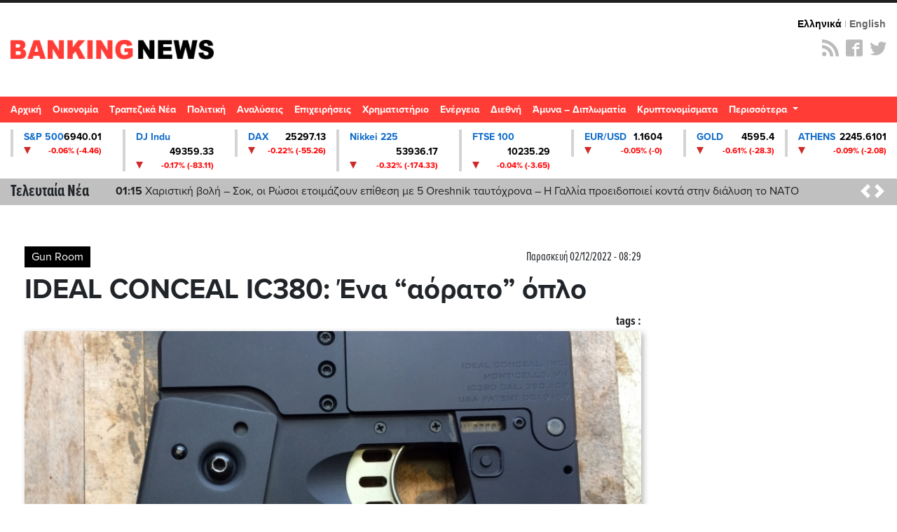

--- FILE ---
content_type: text/html; charset=UTF-8
request_url: https://www.bankingnews.gr/gun-room/articles/654490/ideal-conceal-ic380-ena-aorato-oplo
body_size: 35412
content:



<!DOCTYPE html>

<html prefix="og: http://ogp.me/ns#" xmlns="http://www.w3.org/1999/xhtml" xml:lang="el-gr" lang="el-gr" dir="ltr">

<head>



 

<!-- Google tag (gtag.js) -->
<script async src="https://www.googletagmanager.com/gtag/js?id=G-7JLW46J68Z"></script>
<script>
  window.dataLayer = window.dataLayer || [];
  function gtag(){dataLayer.push(arguments);}
  gtag('js', new Date());

  gtag('config', 'G-7JLW46J68Z');
</script>

<!-- GPT Library -->
<script async src="https://securepubads.g.doubleclick.net/tag/js/gpt.js"></script>

<!-- header -->
<!-- <script>
  window.googletag = window.googletag || {cmd: []};
  googletag.cmd.push(function() {
    googletag.defineSlot('/4410431/bankingnews.gr/hp-dt-top-banner', [728, 90], 'div-gpt-ad-1744638904786-0').addService(googletag.pubads());
    googletag.pubads().enableSingleRequest();
    googletag.enableServices();
  });
</script> -->



<!-- Start GPT Tag -->
<!-- <script async src='https://securepubads.g.doubleclick.net/tag/js/gpt.js'></script> -->
<script>
  window.googletag = window.googletag || {cmd: []};
  path = window.location.pathname;
  hp = false
  if(path === '/' || path === '' || path === '/index.php'){
    hp = true 
  }

function isMobileByUserAgent() {
        const userAgent = navigator.userAgent || navigator.vendor || window.opera;
        return /Mobi|Android|webOS|iPhone|iPad|iPod|BlackBerry|IEMobile|Opera Mini/i.test(userAgent);
}  

  googletag.cmd.push(function() {

    //top    
    googletag.defineSlot('/4410431/direct/direct_hp_top', [728, 90], 'div-gpt-ad-1757343049646-0').addService(googletag.pubads());
    
    if(hp){
        console.log("HOMEPAGE")
      //desktop homepage
      googletag.defineSlot('/4410431/direct/direct_hp_ad1', [[300,250]], 'div-gpt-ad-3344384-1')
              .addService(googletag.pubads());
      googletag.defineSlot('/4410431/direct/direct_hp_ad2', [[300,250]], 'div-gpt-ad-3344384-2')
              .addService(googletag.pubads());
      googletag.defineSlot('/4410431/direct/direct_hp_ad3', [[300,600]], 'div-gpt-ad-3344384-3')
              .addService(googletag.pubads());
      googletag.defineSlot('/4410431/direct/direct_hp_ad4', [[300,250]], 'div-gpt-ad-3344384-4')              
              .addService(googletag.pubads());
      googletag.defineSlot('/4410431/direct/direct_hp_ad5', [[300,250]], 'div-gpt-ad-3344384-5')              
              .addService(googletag.pubads());
      googletag.defineSlot('/4410431/direct/direct_hp_ad6', [[300,250]], 'div-gpt-ad-3344384-6')              
              .addService(googletag.pubads());
      googletag.defineSlot('/4410431/direct/direct_hp_ad7', [[300,600]], 'div-gpt-ad-3344384-7')              
              .addService(googletag.pubads());
      googletag.defineSlot('/4410431/bankingnews.gr/hp-dt-sidebar5-sticky', [[300, 600]], 'div-gpt-ad-1754058656195-0')              
              .addService(googletag.pubads());
      googletag.defineSlot('/4410431/bankingnews.gr/hp-dt-sidebar6-sticky', [[300, 250]], 'div-gpt-ad-1754058833835-0')                      
              .addService(googletag.pubads());
    }

    if(isMobileByUserAgent){
        if(hp){
                //mobile homepage
                googletag.defineSlot('/4410431/direct/direct_mb_hp_ad1', [[300, 600], [300, 250]], 'div-gpt-ad-1752564736828-0').addService(googletag.pubads());
                googletag.defineSlot('/4410431/direct/direct_mb_hp_ad2', [[300, 250], [300, 600]], 'div-gpt-ad-1752565136448-0').addService(googletag.pubads());
                googletag.defineSlot('/4410431/direct/direct_mb_hp_ad3', [[300, 600], [300, 250]], 'div-gpt-ad-1752565237501-0').addService(googletag.pubads());
                googletag.defineSlot('/4410431/direct/direct_mb_hp_ad4', [[300, 600], [300, 250]], 'div-gpt-ad-1752565296521-0').addService(googletag.pubads());
                googletag.defineSlot('/4410431/direct/direct_mb_ad_bottom', [[320, 50], [300, 100]], 'div-gpt-ad-1752565356983-0').addService(googletag.pubads());
        }else{
                //mobile ros
                googletag.defineSlot('/4410431/direct/direct_mb_inread1', [[300,250]], 'div-gpt-ad-4529181-1').setForceSafeFrame(true).addService(googletag.pubads());
                googletag.defineSlot('/4410431/direct/direct_mb_inread2', [[300,250]], 'div-gpt-ad-4529181-2').setForceSafeFrame(true).addService(googletag.pubads());
                googletag.defineSlot('/4410431/direct/direct_mb_inread3', [[300,250]], 'div-gpt-ad-4529181-3').setForceSafeFrame(true).addService(googletag.pubads());              
        }
    }

    if(hp){  
      //desktop homepage billboards
      googletag.defineSlot('/4410431/direct/direct_hp_bb_ad1', [[970,250],[728,90]], 'div-gpt-ad-7263713-1')              
              .addService(googletag.pubads());
      googletag.defineSlot('/4410431/direct/direct_hp_bb_ad2', [[970,250],[728,90]], 'div-gpt-ad-7263713-2')              
              .addService(googletag.pubads());
      googletag.defineSlot('/4410431/direct/direct_hp_bb_ad3', [[970,250],[728,90]], 'div-gpt-ad-7263713-3')              
              .addService(googletag.pubads());
      googletag.defineSlot('/4410431/direct/direct_hp_bb_ad4', [[970,250],[728,90]], 'div-gpt-ad-7263713-4')              
              .addService(googletag.pubads());
      googletag.defineSlot('/4410431/direct/direct_hp_bb_ad5', [[970,250],[728,90]], 'div-gpt-ad-7263713-5')              
              .addService(googletag.pubads());
      googletag.defineSlot('/4410431/direct/direct_hp_bb_ad6', [[970,250],[728,90]], 'div-gpt-ad-7263713-6')              
              .addService(googletag.pubads());
      googletag.defineSlot('/4410431/direct/direct_hp_bb_ad7', [[970,250],[728,90]], 'div-gpt-ad-7263713-7')              
              .addService(googletag.pubads());
      googletag.defineSlot('/4410431/direct/direct_hp_bb_ad8', [[970,250],[728,90]], 'div-gpt-ad-7263713-8')              
              .addService(googletag.pubads());
      googletag.defineSlot('/4410431/bankingnews.gr/hp-dt-middle-billboard8', [[970,250],[728,90],[970,90]], 'div-gpt-ad-3487082-1')              
              .addService(googletag.pubads());
      googletag.defineSlot('/4410431/bankingnews.gr/hp-dt-middle-billboard9', [[970,250],[728,90],[970,90]], 'div-gpt-ad-3487082-2')              
              .addService(googletag.pubads());
    }

    if(!hp){
        //desktop ros
        googletag.defineSlot('/4410431/bankingnews.gr/ros-cat-dt-mb-slide-left', [300, 600], 'div-gpt-ad-1753967672311-0')              
                .addService(googletag.pubads());
    }
        googletag.setConfig({
                lazyLoad: {
                // Fetch slots within 2 viewports.
                fetchMarginPercent: 200,
                // Render slots within 2 viewports.
                renderMarginPercent: 200,
                // Double the above values on mobile, where viewports are smaller
                // and users tend to scroll faster.
                mobileScaling: 2.0,
                },
                targeting: {
                test: "lazyload",
                },
                singleRequest: true,
        });              

    googletag.pubads().enableSingleRequest();
    googletag.pubads().collapseEmptyDivs();
    googletag.enableServices();
  });
</script>
<!-- End GPT Tag -->



<meta charset="UTF-8">
<meta http-equiv="X-UA-Compatible" content="IE=edge">
<meta name="viewport" content="width=device-width, initial-scale=1, shrink-to-fit=no">
<link rel="apple-touch-icon" sizes="180x180" href="/apple-touch-icon.png">
<link rel="icon" type="image/png" sizes="32x32" href="/favicon-32x32.png">
<link rel="icon" type="image/png" sizes="16x16" href="/favicon-16x16.png">
 
<link rel="mask-icon" href="/safari-pinned-tab.svg" color="#7f888a">
<meta name="msapplication-TileColor" content="#da532c">
<meta name="theme-color" content="#ffffff">
<base href="https://www.bankingnews.gr" />  
<meta name="loc" content="GR">


<meta http-equiv="Content-Language" content="el">
<meta http-equiv="refresh" content="280" />
<meta name="copyright" content="bankingnews.gr">
<meta name="publisher" content="bankingnews.gr">
	

<title>IDEAL CONCEAL IC380: Ένα “αόρατο” όπλο</title>
<meta name="image" content="https://www.bankingnews.gr/media/k2/items/cache/36ba8f5e18974b89b7c11f0ed0f6897a_M.jpg" />
<meta name="description" content="IDEAL CONCEAL IC380: Ένα “αόρατο” όπλο">
<meta property="og:title" content="IDEAL CONCEAL IC380: Ένα “αόρατο” όπλο">
<meta property="og:url" content="https://www.bankingnews.gr/index.php?id=654490">
<meta property="og:type" content="article">
<meta property="og:image" content="https://www.bankingnews.gr/media/k2/items/cache/36ba8f5e18974b89b7c11f0ed0f6897a_XL.jpg">
<meta property="og:site_name" content="bankingnews.gr">
<meta property="og:description" content="IDEAL CONCEAL IC380: Ένα “αόρατο” όπλο">
<meta property="fb:app_id" content="774535989402757" />
<meta name="twitter:image" content="https://www.bankingnews.gr/media/k2/items/cache/36ba8f5e18974b89b7c11f0ed0f6897a_M.jpg">
<meta name="twitter:card" content="summary_large_image">
<meta name="twitter:site" content="@bankingnewsgr">
<meta name="twitter:creator" content="@bankingnewsgr">
<meta name="twitter:title" content="IDEAL CONCEAL IC380: Ένα “αόρατο” όπλο">
<meta name="twitter:description" content="Ο μυθριδατισμός της βίας">
<meta name="twitter:image:src" content="https://www.bankingnews.gr/media/k2/items/cache/36ba8f5e18974b89b7c11f0ed0f6897a_M.jpg">
<meta name="publish-date" content="2022-12-02" />
 



	<link rel="stylesheet" href="https://use.typekit.net/gcl7jmp.css">


	<link rel="stylesheet" href="https://maxcdn.bootstrapcdn.com/bootstrap/4.5.2/css/bootstrap.min.css">
  
   
<script src="https://code.jquery.com/jquery-3.7.1.min.js"></script>



	<script src="https://cdnjs.cloudflare.com/ajax/libs/popper.js/1.16.0/umd/popper.min.js"></script>
	<script src="https://maxcdn.bootstrapcdn.com/bootstrap/4.5.2/js/bootstrap.min.js"></script>
	<link rel="stylesheet" href="https://www.bankingnews.gr/css/bankingnews.css">

<script src="/js/highstock.js"></script>
<script src="/js/data.js"></script>
<script src="/js/exporting.js"></script>
<script src="/js/export-data.js"></script>

 

<link rel="stylesheet" href="https://www.bankingnews.gr/css/psmw.css">
<link rel="stylesheet" href="https://cdnjs.cloudflare.com/ajax/libs/highlight.js/9.10.0/styles/default.min.css">
<script src="https://cdnjs.cloudflare.com/ajax/libs/highlight.js/9.10.0/highlight.min.js"></script>

<!-- InMobi Choice. Consent Manager Tag v3.0 (for TCF 2.2) -->
<script type="text/javascript" async=true>
(function() {
  var host = window.location.hostname;
  var element = document.createElement('script');
  var firstScript = document.getElementsByTagName('script')[0];
  var url = 'https://cmp.inmobi.com'
    .concat('/choice/', 'pGsN4RcfVD3K_', '/', host, '/choice.js?tag_version=V3');
  var uspTries = 0;
  var uspTriesLimit = 3;
  element.async = true;
  element.type = 'text/javascript';
  element.src = url;

  firstScript.parentNode.insertBefore(element, firstScript);

  function makeStub() {
    var TCF_LOCATOR_NAME = '__tcfapiLocator';
    var queue = [];
    var win = window;
    var cmpFrame;

    function addFrame() {
      var doc = win.document;
      var otherCMP = !!(win.frames[TCF_LOCATOR_NAME]);

      if (!otherCMP) {
        if (doc.body) {
          var iframe = doc.createElement('iframe');

          iframe.style.cssText = 'display:none';
          iframe.name = TCF_LOCATOR_NAME;
          doc.body.appendChild(iframe);
        } else {
          setTimeout(addFrame, 5);
        }
      }
      return !otherCMP;
    }

    function tcfAPIHandler() {
      var gdprApplies;
      var args = arguments;

      if (!args.length) {
        return queue;
      } else if (args[0] === 'setGdprApplies') {
        if (
          args.length > 3 &&
          args[2] === 2 &&
          typeof args[3] === 'boolean'
        ) {
          gdprApplies = args[3];
          if (typeof args[2] === 'function') {
            args[2]('set', true);
          }
        }
      } else if (args[0] === 'ping') {
        var retr = {
          gdprApplies: gdprApplies,
          cmpLoaded: false,
          cmpStatus: 'stub'
        };

        if (typeof args[2] === 'function') {
          args[2](retr);
        }
      } else {
        if(args[0] === 'init' && typeof args[3] === 'object') {
          args[3] = Object.assign(args[3], { tag_version: 'V3' });
        }
        queue.push(args);
      }
    }

    function postMessageEventHandler(event) {
      var msgIsString = typeof event.data === 'string';
      var json = {};

      try {
        if (msgIsString) {
          json = JSON.parse(event.data);
        } else {
          json = event.data;
        }
      } catch (ignore) {}

      var payload = json.__tcfapiCall;

      if (payload) {
        window.__tcfapi(
          payload.command,
          payload.version,
          function(retValue, success) {
            var returnMsg = {
              __tcfapiReturn: {
                returnValue: retValue,
                success: success,
                callId: payload.callId
              }
            };
            if (msgIsString) {
              returnMsg = JSON.stringify(returnMsg);
            }
            if (event && event.source && event.source.postMessage) {
              event.source.postMessage(returnMsg, '*');
            }
          },
          payload.parameter
        );
      }
    }

    while (win) {
      try {
        if (win.frames[TCF_LOCATOR_NAME]) {
          cmpFrame = win;
          break;
        }
      } catch (ignore) {}

      if (win === window.top) {
        break;
      }
      win = win.parent;
    }
    if (!cmpFrame) {
      addFrame();
      win.__tcfapi = tcfAPIHandler;
      win.addEventListener('message', postMessageEventHandler, false);
    }
  };

  makeStub();

  function makeGppStub() {
    const CMP_ID = 10;
    const SUPPORTED_APIS = [
      '2:tcfeuv2',
      '6:uspv1',
      '7:usnatv1',
      '8:usca',
      '9:usvav1',
      '10:uscov1',
      '11:usutv1',
      '12:usctv1'
    ];

    window.__gpp_addFrame = function (n) {
      if (!window.frames[n]) {
        if (document.body) {
          var i = document.createElement("iframe");
          i.style.cssText = "display:none";
          i.name = n;
          document.body.appendChild(i);
        } else {
          window.setTimeout(window.__gpp_addFrame, 10, n);
        }
      }
    };
    window.__gpp_stub = function () {
      var b = arguments;
      __gpp.queue = __gpp.queue || [];
      __gpp.events = __gpp.events || [];

      if (!b.length || (b.length == 1 && b[0] == "queue")) {
        return __gpp.queue;
      }

      if (b.length == 1 && b[0] == "events") {
        return __gpp.events;
      }

      var cmd = b[0];
      var clb = b.length > 1 ? b[1] : null;
      var par = b.length > 2 ? b[2] : null;
      if (cmd === "ping") {
        clb(
          {
            gppVersion: "1.1", // must be “Version.Subversion”, current: “1.1”
            cmpStatus: "stub", // possible values: stub, loading, loaded, error
            cmpDisplayStatus: "hidden", // possible values: hidden, visible, disabled
            signalStatus: "not ready", // possible values: not ready, ready
            supportedAPIs: SUPPORTED_APIS, // list of supported APIs
            cmpId: CMP_ID, // IAB assigned CMP ID, may be 0 during stub/loading
            sectionList: [],
            applicableSections: [-1],
            gppString: "",
            parsedSections: {},
          },
          true
        );
      } else if (cmd === "addEventListener") {
        if (!("lastId" in __gpp)) {
          __gpp.lastId = 0;
        }
        __gpp.lastId++;
        var lnr = __gpp.lastId;
        __gpp.events.push({
          id: lnr,
          callback: clb,
          parameter: par,
        });
        clb(
          {
            eventName: "listenerRegistered",
            listenerId: lnr, // Registered ID of the listener
            data: true, // positive signal
            pingData: {
              gppVersion: "1.1", // must be “Version.Subversion”, current: “1.1”
              cmpStatus: "stub", // possible values: stub, loading, loaded, error
              cmpDisplayStatus: "hidden", // possible values: hidden, visible, disabled
              signalStatus: "not ready", // possible values: not ready, ready
              supportedAPIs: SUPPORTED_APIS, // list of supported APIs
              cmpId: CMP_ID, // list of supported APIs
              sectionList: [],
              applicableSections: [-1],
              gppString: "",
              parsedSections: {},
            },
          },
          true
        );
      } else if (cmd === "removeEventListener") {
        var success = false;
        for (var i = 0; i < __gpp.events.length; i++) {
          if (__gpp.events[i].id == par) {
            __gpp.events.splice(i, 1);
            success = true;
            break;
          }
        }
        clb(
          {
            eventName: "listenerRemoved",
            listenerId: par, // Registered ID of the listener
            data: success, // status info
            pingData: {
              gppVersion: "1.1", // must be “Version.Subversion”, current: “1.1”
              cmpStatus: "stub", // possible values: stub, loading, loaded, error
              cmpDisplayStatus: "hidden", // possible values: hidden, visible, disabled
              signalStatus: "not ready", // possible values: not ready, ready
              supportedAPIs: SUPPORTED_APIS, // list of supported APIs
              cmpId: CMP_ID, // CMP ID
              sectionList: [],
              applicableSections: [-1],
              gppString: "",
              parsedSections: {},
            },
          },
          true
        );
      } else if (cmd === "hasSection") {
        clb(false, true);
      } else if (cmd === "getSection" || cmd === "getField") {
        clb(null, true);
      }
      //queue all other commands
      else {
        __gpp.queue.push([].slice.apply(b));
      }
    };
    window.__gpp_msghandler = function (event) {
      var msgIsString = typeof event.data === "string";
      try {
        var json = msgIsString ? JSON.parse(event.data) : event.data;
      } catch (e) {
        var json = null;
      }
      if (typeof json === "object" && json !== null && "__gppCall" in json) {
        var i = json.__gppCall;
        window.__gpp(
          i.command,
          function (retValue, success) {
            var returnMsg = {
              __gppReturn: {
                returnValue: retValue,
                success: success,
                callId: i.callId,
              },
            };
            event.source.postMessage(msgIsString ? JSON.stringify(returnMsg) : returnMsg, "*");
          },
          "parameter" in i ? i.parameter : null,
          "version" in i ? i.version : "1.1"
        );
      }
    };
    if (!("__gpp" in window) || typeof window.__gpp !== "function") {
      window.__gpp = window.__gpp_stub;
      window.addEventListener("message", window.__gpp_msghandler, false);
      window.__gpp_addFrame("__gppLocator");
    }
  };

  makeGppStub();

  var uspStubFunction = function() {
    var arg = arguments;
    if (typeof window.__uspapi !== uspStubFunction) {
      setTimeout(function() {
        if (typeof window.__uspapi !== 'undefined') {
          window.__uspapi.apply(window.__uspapi, arg);
        }
      }, 500);
    }
  };

  var checkIfUspIsReady = function() {
    uspTries++;
    if (window.__uspapi === uspStubFunction && uspTries < uspTriesLimit) {
      console.warn('USP is not accessible');
    } else {
      clearInterval(uspInterval);
    }
  };

  if (typeof window.__uspapi === 'undefined') {
    window.__uspapi = uspStubFunction;
    var uspInterval = setInterval(checkIfUspIsReady, 6000);
  }
})();
</script>
<!-- End InMobi Choice. Consent Manager Tag v3.0 (for TCF 2.2) -->



 <!--   projectagora -->
 <script async src="//pahtuz.tech/c/bankingnews.gr.js"></script>
<script src="https://cdn.pabidding.io/c/bankingnews.gr.min.js"></script>





   <script type='text/javascript' src='https://platform-api.sharethis.com/js/sharethis.js#property=68781307551ba6001a355b89&product=inline-share-buttons' async='async'></script>
  


 
<style>
.sticky {
  position: fixed;
  top: 0;
  width: 100%;
}
body.inner	.quicklinks {background:rgba(0,0,0,.07)}
.quicklinks .news {    margin-right: 6px;} 	
.topzone  .card-3 .image-wrapper, .topzone .card-4 .image-wrapper { padding-bottom: 66.2%;}
.topzone  .card-3 h2, .topzone .card-4 h2 { font-size: 26px;}
.topzone .cards .has-top-topic .card:first-child h2  {background:#000;}
.topzone .cards .has-top-topic .card:first-child h2::before {    content: "";
    background: -webkit-gradient(linear,left top,left bottom,from(transparent),to(#000));
    background: linear-gradient(transparent,#000);
    position: absolute;
    top: -65px;
    left: 0;
    height: 65px;
    width: 100%;} 
	.topzone .cards .card.card-0  h2 {font-size:30px}

.video {width:100%}
.video iframe {width:95%!important;margin: 0.5em;}
.zone00 .publish_date {font-size:10px;opacity:0.9;}
.twitter-box iframe {background:#e4e4e4a1;    border: 1px solid #ccc;}
.Speculator {background: red;}
.Speculator h3.main_title {position:relative;z-index:0;border-bottom: 3px solid yellow;line-height: 100%;margin-bottom: 6px;color:yellow;font-weight: bold;font-size:30px}
.Speculator h3.main_title  a{color:yellow;text-shadow: 1px 1px 2px black, 0 0 1em blue, 0 0 0.2em darkblue;}
.Speculator h3.article_title .publish_date,
.Speculator h3.article_title  a{color:#fff;}
.Speculator h3.article_title a:hover {color:#000;}


@media (min-width: 768px) {
	.topzone .cards .has-top-topic .card:last-child {padding-left: 0.5rem;}
	.topzone .cards .has-top-topic .card-1 {padding-right: 0.5rem;}
	.topzone .cards .has-top-topic .card-2 {padding-left: 0.5rem;}
	.topzone .cards .has-top-topic .card-4 {bottom: 1px;position: absolute;}
	.tab-content .publish_date {font-size:10px;opacity:1}
	.tab-content  article.card {margin-top:15px;padding-bottom:15px;    border-bottom: 1px dotted #929292;}
	.tab-content  article.card.nimg {margin-top:15px;margin-bottom:15px;    padding: 10px 10px;}
	.tab-content  article.card.nimg h3 {font-size:20px}
	.tab-content  article.card figure {margin-left:5px;}
	 
	.col-md-4.tab {padding-right:0;}
	.tabs .tab-content {width:100%;}

	.tabs-container .nav.nav-tabs {margin-bottom:0;}
	.nav-tabs .nav-item {width:33%;}
	.nav-tabs .nav-item a {text-align:center;}
	 #tab_twitter {width: calc(100% + 6px);}

	.nav.nav-tabs .nav-item .nav-link.active {color:#FF3C36}
	
}
.tabs-container{ background: #e4e4e4a1;}
.tab-content {max-height: none!important;}
.tab-content h3 {margin-top:0;margin-bottom:0;}
#tab_mostread,
#tab_news {    max-height: 720px;
    overflow-y: auto;
    overflow-x: hidden;
    width: calc(100% + 6px);
    }

	.card img {background:#e4e4e43b;}
	.card .card-list-item:hover{transform: scale(1.005); } 
	.tabs-container	.card:hover{transform: scale(1.05); box-shadow: 0 10px 20px rgba(0,0,0,.12), 0 4px 8px rgba(0,0,0,.06);}
	.item_head a img {box-shadow: 3px 3px 8px hsl(0, 0%, 70%);}
	.item_head a:hover img {box-shadow: 3px 3px 8px hsl(0, 0%, 70%);}
	body1:before {    content: '';
    position: absolute;
    bottom: 0;
    left: 0;
    width: 100%;
    height: 40%;
    background:#fff1e042;
    z-index: 0;
    transform: skewY(-5deg) scale(1.5);}




	#tab_mostread::-webkit-scrollbar {
    width: 12px;
}

#tab_mostread::-webkit-scrollbar-track {
    -webkit-box-shadow: inset 0 0 6px rgba(0,0,0,0.3); 
    border-radius: 0px;
}

#tab_mostread::-webkit-scrollbar-thumb {
    border-radius: 10px;
    -webkit-box-shadow: inset 0 0 6px rgba(0,0,0,0.5); 
}
#tab_mostread::-webkit-scrollbar,
#tab_news::-webkit-scrollbar {  width: 3px;}
#tab_mostread::-webkit-scrollbar-track ,
#tab_news::-webkit-scrollbar-track {-webkit-box-shadow: inset 0 0 6px rgba(255,255,255,0.9);}
#tab_mostread::-webkit-scrollbar-thumb ,
#tab_news::-webkit-scrollbar-thumb { -webkit-box-shadow: inset 0 0 6px rgba(255,0,0,0.7);}

.oikonomia .main_title {position: relative;   text-align: left;}


@media (min-width: 1240px) {
.article_container{max-width:1240px;margin-bottom: 60px;}
.oikonomia .main_title {font-size:62px;margin-top:-38px;}


}

.oikonomia .metlen_logo {position: absolute;  top: 1px; right: 1px; width: 210px;}
@media (max-width: 1240px) {
.oikonomia .metlen_logo {width: 136px;}
}

.no-limit-lines a {-webkit-line-clamp: 99!important;}

.article_container .news-image img {box-shadow: 3px 3px 8px hsl(0, 0%, 70%);}
.article_container .itemIntroText {margin:20px 0; padding:15px 0 15px 20px;border-left:10px solid #C0C0C0}
 
.article_container .news-category-date  {margin-bottom:10px;}
.article_container .news-category-date a {padding:5px 10px;background:#000;color:#fff}
.article_container .news-category-date a:hover {background:#FF3C36;color:#fff}

.article_container .news-publish_date {float:right; }
.article_container .news-publish_date  .publish_date  {opacity:1;font-size:17px;font-family:'proxima-nova-extra-condensed';}

.article_tag {background:#FF3C36;color: #fff ;font-family: 'proxima-nova-extra-condensed';font-size:18px;float: right;padding: 0 5px;margin-left: 5px;}
.article_tag:hover {background:#000;color: #fff;}
.tags_span {font-family: 'proxima-nova-extra-condensed';font-size:19px;float: right;font-weight: bold;}

.article_container .article_text_in  {font-size: 18px;    border-bottom: 5px solid #e4e4e4a1; padding-bottom: 10px;}

.article_container .article_text_in b  {font-weight: 800;}
.article_container .article_text_in strong  {font-weight: 800;}
.article_container .article_text_in table td  {    border: 1px solid #333;    padding: 0 2px;}

.article_container .article_text_in .itemFullText img {max-width: 100%;margin: 15px 0;min-width: 100%!important;height: auto!important;}
.article_container .article_text_in .itemFullText img.img_right {max-width: 40%;min-width: 40%!important;margin: 15px 0;height: auto!important;    float: right;    display: inline-block;}
.article_container .article_text_in .itemFullText img.img_right_orig {max-width: none;min-width: 0%!important;margin: 15px 0;height: auto!important;    float: right;    display: inline-block;}

.article_container  .article_info { padding: 10px 0; border-bottom: 1px solid #ccc;  border-bottom-style: dashed;}
.article_container  .author-post-name {margin-bottom:0;text-align: right; font-size: 19px;font-family: 'proxima-nova-extra-condensed';    font-weight: 600;}
.article_container  .author-post-name a {font-size: 19px;font-family: 'proxima-nova-extra-condensed';    font-weight: 600;color: red;}
.article_container  .author-post-name a:hover {color: #000;}

.article_container  .article_symbol,
.article_container  .article_symbol  span{font-size: 19px;font-family: 'proxima-nova-extra-condensed';     font-weight: 600;}
.article_container  .article_symbol  a{margin-right: 5px;padding: 2px 5px; color: red;background: #eae6e6;}
.article_container  .article_symbol  a:hover{color:#000}

.article_container .article_related {float: right; background: #f2f2f2; margin-left: 20px;padding: 5px 15px; max-width: 34%;}
.article_container .article_related h6 {font-family: 'proxima-nova-extra-condensed';    font-weight: 600;color: red; font-size: 30px;text-align: center; border-bottom: 3px solid red;margin: 16px 0;}
.article_container .article_related h3 {font-family: 'proxima-nova-extra-condensed';    font-weight: 600;font-size: 18px;}
.article_container .article_related img {min-width: auto;margin:0;}
.article_container .article_text_in .itemFullText .article_related img {min-width: auto;margin:0;    max-height: 100%;}
	
.article_container .latest_under_article  {    background: #e4e4e4a1;padding-top:15px;     max-width: 96VW;  margin: auto;}
.article_container .latest_under_article h3  {font-size: 1.1rem; }
.article_container .latest_under_article .title_roi h3  {font-size: 3.0rem;text-align:center;}
.article_container .latest_under_article .card-list-item  {border:0; }
.article_container .latest_under_article .card  {margin:0; }

.article_container .category_under_article   {margin-top:80px;margin-bottom:20px;}
.article_container .category_under_article .title_category h3  {font-size: 3.4rem;text-align:center;}

.article_container #readmore .bg0 {background:#e4e4e4a1;padding:2px;}

.article_text_container {margin-bottom: 60px;}
.article_text_container {position: relative;}
.article_text_in {padding-left: 70px;}
.article_toolbox_container {position: absolute;top:0;left:0;bottom: 1px;max-width: 70px;}
.metoxes .article_toolbox_container {top:36px}
.article_toolbox_in  {position: -webkit-sticky; position: sticky;top:49px}
.at-share-tbx-element .at-share-btn:focus, .at-share-tbx-element .at-share-btn:hover {transform:none!important;}
.article_toolbox_in .at-share-tbx-element .at-share-btn {    padding: 7px 5px;background: #fff!important;    margin: -1px 0 0 0;    color: #a2a2a2;    border: solid 1px #e5e3e3;    width: 50px;    text-align: center;}
.article_toolbox_in .at-share-tbx-element .at-share-btn:hover {background: #d4d4d4!important; }

.article_chart .symbol {border-top:10px solid #EEEEEE;border-bottom:10px solid #EEEEEE;}
.article_chart .symbol .name  {font-weight: bold;}
.metoxes .article_chart .symbol {border-top:0;border-bottom:0;}
.metoxes .card_title  .value {margin: 0 10px;}
.metoxes .article_chart .info1 {font-size:19px;}

.metoxes .type button,
.metoxes .type a {background: #ff3c36;  color: #fff;
    padding: 0px 10px;    height: 32px;    line-height: 32px;
	margin-right: 6px;
    margin-top: 6px;
    white-space: nowrap;
    float: left;
    display: block;
   
}
.metoxes .type a.active {background: #000;} 


.article_chart  {margin-top: 15px;}
.article_chart  .sign_up,.article_chart  .sign_down {height: 0; width: 0;border-left: 15px solid transparent;  border-right: 15px solid transparent;    float: left; margin-top: 0px;}
.article_chart  .sign_up    {border-bottom: 25px solid #0EA600;}
.article_chart  .sign_down  {border-top: 25px solid #FF0000;}
.article_chart .value {font-size: 24px;font-weight: bold;}
.article_chart .change {text-align: right;}
.article_chart .bordertopgray {border-top:10px solid #EEEEEE;}
.article_chart .detail {font-size: 16px;font-family: 'proxima-nova-extra-condensed';    margin-top: 4px; padding-top: 4px;}
.article_chart .row.gray {background-color: #EEEEEE; }

.article_chart.left_area_only{padding-left: 4px;padding-right: 4px;margin-top: 0;}
.article_chart.left_area_only .symbol{border: 0;}
.article_chart.left_area_only .left_area {    flex: 0 0 100%; max-width: 100%;}
.article_chart.left_area_only .right_area {display: none;}

.topzone .article_chart .symbol {border:2px solid #EEEEEE;}
.topzone .article_chart .symbol  {background:#f9f9f5}
.topzone .article_chart  {margin-top:8px;}
.topzone .article_chart .live {background: #000;
    color: #fff;    
    padding: 2px 5px;
    font-size: 12px;
    letter-spacing: 1px;
    float: right;
    margin-right: -9px;
    }



.popover {max-width: 380px;width: 380px;}
.popover-body {background-color: #000;color: #fff;}
.popover .article_chart .row.gray {    background-color: #333;}
.popover .article_chart .bordertopgray {     border-top: 10px solid  #333;}

.category_under_article {padding:0}

.category_container .title{font-size:5.1rem;line-height:120%;text-align:center;}

.category_container .top_category  {background:#f5f5f5}

.category_container .top_category .box-1 .item_head h3 a {-webkit-line-clamp:5}
.category_container .top_category .box-2 .item_head h3 {font-size:18px!important;}
.category_pagination {border-top:1px solid #d3d3d3;border-bottom:1px solid #d3d3d3;}
.category_pagination .pagination {margin-top:1rem;}
.category_pagination .pagination .page-link {border: 0;}
.page-item      .page-link {color:#000 ;}
.page-item.active .page-link {background-color:#ce2b2b ;}
.page-item .page-link {border-color: #ccc;box-shadow:none}

.MarketSnapshot .col-md-2 {flex: 0 0 12.50%; max-width: 12.50%}
.MarketSnapshot .card   {color:#000;border-radius:0;    border-left: 4px solid #d4d4d4;margin-top:10px;margin-bottom:10px}
.MarketSnapshot .card_upx {background:#0EA600}
.MarketSnapshot .card_downx {background:#ce2b2b}
.MarketSnapshot .line1 ,.MarketSnapshot .line2  {margin-left:15px;}


.MarketSnapshot .name  {float:left;color:#0f6cc9;font-size:14px;font-weight:700}
.MarketSnapshot .value {float:right;color:#000;font-size:14px;font-weight:700}
.MarketSnapshot  .change {float:right;font-size:12px;font-weight:700;}
.article_chart   .card_up   .change,
.MarketSnapshot  .card_up   .change {color:#0EA600}
.article_chart   .card_down .change,
.MarketSnapshot  .card_down .change {color:#FF0000}


.MarketSnapshot  .sign_up,.MarketSnapshot  .sign_down{height: 0; width: 0;border-left: 5px solid transparent;  border-right: 5px solid transparent;    float: left;    margin-top: 4px;}

 
.MarketSnapshot  .sign_up   {border-bottom: 10px solid #0EA600;}
.MarketSnapshot  .sign_down {border-top: 10px solid #ce2b2b;}
.MarketSnapshot   {max-width:100%;overflow-x:scroll}
.MarketSnapshot .container {min-width:1200px}
.overflow_x_hidden {overflow-x:hidden}


.navbar li a{font-size:14px;}
.navbar ul.navbar-nav li a:hover{color:#000!important;}
.navbar li.nav-item-bnsport span {color:#406493}
.navbar ul.navbar-nav li .dropdown-menu  a{color:#000!important;}
.navbar ul.navbar-nav li .dropdown-menu a:hover{color:#FF3C36!important;}

/*.navbar li a{position:relative}
.navbar li a::before { 
  position: absolute;
  content: "";
  width: 100%;
  height: 3px;
  bottom: 0px;
  left: 0px;
  background: #fff;
  transition: transform 0.5s;
  transform: scaleX(0);
  transform-origin: bottom;}
  .navbar li a:hover::before {transform: scaleX(0.9);
  transform-origin: top;}
  */
.navbar .logo_nav ,
.navbar .share-links {display:none;}
.navbar .share-links {vertical-align: middle;font-weight: 400;  }
.is-sticky .search_func .btn_search .fas ,
.navbar .share-links a {   margin-top: 4px; text-align: center;width: 30px; height: 30px; border-radius: 30px;margin: 0 1px;  overflow: hidden; font-size: .8rem;color:#ccc; box-shadow: 0 1px 1px 0 rgba(0,0,0,.2);position:relative;}
 
.navbar .share-links a::before {text-indent: 0; position: absolute;left: 0;right: 0;top: 0;bottom: 0;line-height: 23px; height: 22px;  margin: auto;   z-index: 2;}
.navbar .share-links a.fa-facebook-f:hover {background:#3b5a9a;color:#fff}
.navbar .share-links a.fa-twitter:hover    {background:#1aa9e1;color:#fff}
.is-sticky   .btn_search:hover  .fas  {background:#FF3C36;color:#fff}

.is-sticky {z-index:10;background:#fff;  position: fixed;  top: 0;width:100%;}
.is-sticky .navbar li a{font-size:13px;}
.is-sticky .top {display:none!important;transition: all .25s;}
.is-sticky .logo_nav {display:block;transition: all .25s;}
.is-sticky .logo_nav img { height:18px;}
.is-sticky .share-links {display: inline-block;}
.is-sticky .search_func .btn_search {font-size:0;    padding: 12px 12px;
    background: url("data:image/svg+xml,%3Csvg xmlns='http://www.w3.org/2000/svg' x='0px' y='0px' width='24' height='24' viewBox='0 0 50 50'%3E%3Cpath d='M 21 3 C 11.601563 3 4 10.601563 4 20 C 4 29.398438 11.601563 37 21 37 C 24.355469 37 27.460938 36.015625 30.09375 34.34375 L 42.375 46.625 L 46.625 42.375 L 34.5 30.28125 C 36.679688 27.421875 38 23.878906 38 20 C 38 10.601563 30.398438 3 21 3 Z M 21 7 C 28.199219 7 34 12.800781 34 20 C 34 27.199219 28.199219 33 21 33 C 13.800781 33 8 27.199219 8 20 C 8 12.800781 13.800781 7 21 7 Z'%3E%3C/path%3E%3C/svg%3E") no-repeat;
}
.is-sticky .search_func .btn_search .fas { line-height:30px;padding-left:0;}

.is-sticky .navbar {box-shadow: 0 3px 0 0 rgba(0,0,0,.06);background: #fff;}
.is-sticky .navbar a.nav-link  {color:#000!important;}
.is-sticky .navbar a.nav-link:hover  {color:#FF3C36!important;}


xx.is-sticky header .dv200 {display:none!important;}
x.is-sticky header a.logo {padding:5px 0}
x.is-sticky .dvlogo {max-width:18%;}
.publish_date time{margin-right:0;} 
.read_more {border-top:0;text-align:center;} 
.read_more a{position:relative;color:#666;border:1px solid #ccc;padding:5px 10px;font-family:inherit;font-size:12px;transition: all 0.3s ease;} 
.read_morex a:after {position: absolute;  content: "";  width: 100%;  height: 0;  top: 0;  left: 0;  z-index: -1;  background: #ccc;  transition: all 0.3s ease;}
.read_more a:hover{color:#FF3C36; background: #ccc;} 
.read_morex a:hover:after {top:auto;bottom:0;height:100%}

footer{color:#fff;background-color:#1c2331} 
footer .top {    font-size: 24px;background-color: #dadada;} 
footer a  { color:#fff;} 
footer a:visited  { color:#fff;} 
footer a:hover{ color:#FF3B35;} 
.footer_menu a {padding:0 10px}
.logo_nav.mob {display:none;}
footer img{max-width:90%;}
header .right .opts .icon-twitter:hover {color:#1DA1F2}
header .right .opts .icon-facebook2:hover {color:#4267B2;}
header .right .opts .icon-rss:hover {color:#EE802F;}
.at-svc-facebook:hover .at-icon-facebook {fill:#4267B2!important}
.at-svc-twitter:hover .at-icon-twitter {fill:#1DA1F2!important}
.at-svc-linkedin:hover .at-icon-linkedin {fill:#2867B2!important}
.at-svc-email:hover .at-icon-email {fill:#fff!important}
.at-svc-compact:hover .at-icon-addthis{fill:#ff0000!important}
.gs-big-counter  {font-size: 26px!important;    text-align: left!important;}
.gs-big-counter .gs-value {font-size: 26px;    text-align: left;}
.gs-big-counter span {left:1px!important;}
.html .gs-buttons.gs-big-counter>.gs-big-counter>span {left:1px!important;right: auto!important;}

.inner .main_news {background:#FFF;z-index: 1;  position: relative;}
.video-container {
    overflow: hidden;
    position: relative;
    width:100%;
}

.video-container::after {
    padding-top: 56.25%;
    display: block;
    content: '';
}

.video-container iframe {
    position: absolute;
    top: 0;
    left: 0;
    width: 100%;
    height: 100%;
}

@media (max-width: 1200px) {

.article_container	.article_toolbox_container {display: none;}
.article_container	.article_text_in {padding-left: 0;}

}
@media (min-width: 768px) {

	.cards-inline h3 {margin-top:0;margin-bottom:0;}
	.category_container .top_category {margin-left: 0px;margin-right: 0;padding-left:0 ;padding-right:0 ;}
	.category_container .top_category .box-1 .item_head h3 {font-size:38px!important;}
	

}
@media (max-width: 768px) {
  body {overflow: visible !important; max-width:100vw;}
  .sports > .row {max-width:100vw;}
	.article_container h1 {font-size:32px;}
  .quicklinks .row{max-width:100vw;}
	.article_container .article_text_in  {font-size: 16px;}
	.topzone .cards .has-top-topic .card:first-child h2 {position:relative;    margin: 0}
	.category_container .title{font-size:2rem;}
	.category_container .top_category .box-2 .card {flex: 0 0 50%; max-width: 50%;}
	.category_pagination .pagination .page-item {display: none;}  
	.category_pagination .pagination .page-item.page-Previous ,
	.category_pagination .pagination .page-item.page-next {display: block}
  .article_chart{ max-width: 86VW;
    margin: 20px auto;
    overflow: visible;}
    .fb-comments-box {max-width: 98VW;margin: 60px auto 10px auto;}
    div[id^="taboola"] {max-width: 98VW;      overflow: hidden!important;padding-top:10px;padding-bottom:10px;}

    #ros_mb_inread1,
    #ros_mb_inread2,
    #ros_mb_inread3,
    #ros_mb_inread4,
    #ros_mb_inread5  {max-width: 98VW;      overflow: hidden!important;padding-top:10px;padding-bottom:10px;}


}

@media (max-width: 576px) {
	.article_container h1 {font-size:24px;}	
header .container {position:relative;}
header .icons{position:absolute;right: 0;top :0}
header .icons .opts {padding-top:5px;}

}
</style>


<style>
    @media all and (-ms-high-contrast:none)
     {
		.topzone .card-1,.topzone .card-2 {max-width:50%;}
				 
		.topzone .widget-ads .row{display:block;}
		.main_news .row{width:100%;flex-basis: 100%}
		.cards{flex :0 0 100%}
		.fix_flex{flex :0 0 100%}
		.zone00 .card {flex :0 1 17%}
		#readmore, .d-md-flex { width: 100%;display:block!important;}
		.cards h2 a, .cards h3 a {display:inline-block}
     }

nav a {font-weight:700!important;}
.quicklinks {margin-top:8px;}
.quicklinks .news a {font-weight:bold;}

.dv210 ,.dv211 ,.dv212 ,.dv213 ,.dv214 ,.dv215 ,.dv216 ,.dv217 
{
	margin: 60px 0;
    text-align: center;
}
@media (min-width: 992px) {
.widget-billboard.responsive-fix {
    max-width: none;
}	
	}

  .navbar .logo_nav_after{display: none!important;}
  .navbar .logo_nav_before{display: none!important;}
  .is-sticky .navbar .logo_nav_before{display: block!important; margin-right: 20px;transition: all .25s;}
@media (max-width: 1380px) {
  .is-sticky  .navbar  ul li.home{display:none;}
  .search_func.dropdown .btn_search {font-size: 0;}
}

@media (max-width: 1200px) {
  #header .top {display:none;}
  .navbar {background: #fff;    padding: 40px 20px;border-bottom: 14px solid #ff0000;}
  .navbar .logo_nav {display:block;max-width:70%}
  .navbar .logo_nav img {max-width:100%}
  .navbar .logo_nav_before{display: none!important;}
  .is-sticky .navbar .logo_nav_before {display: none!important;}
  .navbar .logo_nav_after{display: block!important;}
  
  #btn_search {color:#000; font-size:0;    padding: 12px 12px;
    background: url("data:image/svg+xml,%3Csvg xmlns='http://www.w3.org/2000/svg' x='0px' y='0px' width='24' height='24' viewBox='0 0 50 50'%3E%3Cpath d='M 21 3 C 11.601563 3 4 10.601563 4 20 C 4 29.398438 11.601563 37 21 37 C 24.355469 37 27.460938 36.015625 30.09375 34.34375 L 42.375 46.625 L 46.625 42.375 L 34.5 30.28125 C 36.679688 27.421875 38 23.878906 38 20 C 38 10.601563 30.398438 3 21 3 Z M 21 7 C 28.199219 7 34 12.800781 34 20 C 34 27.199219 28.199219 33 21 33 C 13.800781 33 8 27.199219 8 20 C 8 12.800781 13.800781 7 21 7 Z'%3E%3C/path%3E%3C/svg%3E") no-repeat;
}
  .navbar .navbar-toggler {z-index:9999;border: 0;}

  .navbar-light .navbar-toggler .navbar-toggler-icon {    background-image: url(img/close-nav.svg);} 
  .navbar-light .navbar-toggler.collapsed .navbar-toggler-icon {
    background-image: url("data:image/svg+xml,%3csvg xmlns='http://www.w3.org/2000/svg' width='30' height='30' viewBox='0 0 30 30'%3e%3cpath stroke='rgba%280, 0, 0, 0.5%29' stroke-linecap='round' stroke-miterlimit='10' stroke-width='2' d='M4 7h22M4 15h22M4 23h22'/%3e%3c/svg%3e");
}
  .navbar ul.navbar-nav {padding-top:85px}
  .navbar ul.navbar-nav li a {color:#000!important;}
  nav .search_func .dropdown-menu {transform: none!important;left:auto!important;width: 80%;max-width: 440px;    padding-top: 58px;
    padding-right: 30px!important;padding-left: 30px!important;top: 1px; right: 1px; position: fixed;    height: 100vh;overflow-y: scroll;}
  nav .search_func .dropdown-menu .close {font-size: 61px; z-index: 999; opacity: 1;}    
  nav .search_func .dropdown-menu .col-md-8{ flex: 0 0 66.666667%; max-width: 66.666667%; }
  nav .search_func .dropdown-menu .col-md-4{     flex: 0 0 33.333333%;    max-width: 33.333333%;}


  .is-sticky .navbar {padding-bottom:10px;  padding-top:10px;    border-bottom: 2px solid #ff0000;background:#fff!important;}
  .is-sticky .dropdown.search_funcXX {display:none;}
  .is-sticky .logo_nav   {max-width:50%}
  .is-sticky .logo_nav img {height:auto!important;max-width:80%}
  .is-sticky .share-links{display:none;}
  
  
  .navbar .navbar-collapse {    position: fixed;
    top: 0;
    left: 0px;
    height: 100vh;
    background: #fff;
    padding-left: 20px;
    padding-right: 70px;
    box-shadow: 4px 0 10px 2px #1c1c1c45;}

    .navbar-collapse.collapsing {
        height: 100%;
        left: -75%;
        transition: height 0s ease;
    }

    .navbar-collapse.show {
        height: 100%;
        left: 0;
        transition: left 400ms ease-in-out;
    }

    .navbar-toggler.collapsed ~ .navbar-collapse {
        transition: left 400ms ease-in;
    }

}

@media (max-width: 992px) {
  .dv210, .dv211, .dv212, .dv213, .dv214, .dv215, .dv216, .dv217 {display:none!important;}

  #gd .chart{margin:auto;}
  .itemFullText .article_related {display:none;}
}
@media (max-width: 576px) {
   
  .tabs-container {display:block;}
  .tabs-container figure {display: none;}
  .tabs-container article {padding: 0 15px 5px 15px;}
  .tabs-container .tab-content {width:auto;}

  .inner .qc-cmp2-persistent-link {bottom:56px!important;}
  aside.widget.article_chart .mb-3 { max-width: 340px;    margin: auto;}
  aside.widget.article_chart .dv201 {display:none;}
}
@media (max-width: 1560px) {
   
   #ad_slide_left01 {display:none;}
 }

 .category.category_afieroma {background:url(img/sponsor/bg.png);  background-attachment: fixed;
  background-position-y: -188px;}

  .category.category_afieroma177 {background:none;}

  .ta_paraxena{background: #B7CE39}
  .ta_paraxena .category_title {font-size:0;    border-bottom: 0;margin: 10px 0 0 0;}
  .ta_paraxena .category_title a::after  {    padding: 20px;display: block;content:" ";background-repeat: no-repeat;background-image: url("data:image/svg+xml,%3C%3Fxml version='1.0' encoding='UTF-8'%3F%3E%3Csvg id='Layer_2' data-name='Layer 2' xmlns='http://www.w3.org/2000/svg' viewBox='0 0 236 47'%3E%3Cdefs%3E%3Cstyle%3E .cls-1 %7B fill: %23B7CE39; %7D %3C/style%3E%3C/defs%3E%3Cg id='Layer_1-2' data-name='Layer 1'%3E%3Cg%3E%3Cpath class='cls-1' d='M137,0c-1.58,2.43-2.15,4.56-2.04,7.48.06,1.54-.67,2.91,1.54,2.53,3.95-.68,4.34-7.26,2.49-10.01h14c-2.54,2.47.78,4.75.77,5.52,0,.71-2.14,1.77-2.59,3.18-1.41,4.4,1.67,8.23,5.81,9.31v1.47c-5.28,3.91-8.58,6.54-5.48,13.51,3.25,7.32,8.38,3.38,11.55,4.54,1.57.57,7.47,9.06,7.81,0,.33-8.9-5.82-7.73-11.31-9.59-7.56-2.56,4.64-5.14,5.29-8.6.95-5.09-12.85-6.06-3.35-10.34l5.81,1.86c8.77-8.85-9.11-4.81-11.29-10.87h80v47h-124c3.43-3.19.99-6.14,1-10,23.16,4.26,11.58-37.35-5.51-23.01-7.29,6.12-.83,11.12-.55,17.65.22,5.15-2.93,10.28,2.05,15.36H0V0h137ZM14.99,11l7.05-.45,1.79-4.08c-.36-2.15-22.23-7.04-22.88.09-.51,5.57,7.85,2.59,9.62,8.42,1.55,5.13-6.44,22.17,2.93,22.13,7.21-.03,1.89-11.84,1.51-16.61-.25-3.14.12-6.35-.02-9.49ZM146.9,12.11c-2.6-1.84-4.29.76-6.44.87s-3.91-1.35-6.72-.81c-9.7,1.84-9.1,26.97,1.66,25.84,2.02-.21,3.66-2.09,6.09-2.08,2.63,0,5.94,3.51,8.03.09,1.76-2.88-4.86-18.71-2.62-23.9ZM24.25,14.26c-4.56,4.31-4.4,22.69,3.3,23.76,3.1.43,5.55-1.91,8.04-2s4.57,2.46,6.39,1.55c4.77-2.38-.47-11.45-.92-15.16-.38-3.06,2-10.24-2.48-10.36-3.72,1.98-11.65-.33-14.33,2.21ZM77.93,36.93c1.93-1.34-.84-10-.92-12.44-.1-3,2.59-6.94.09-10.09-1.75-2.2-16.68-2.65-19.15-.96-3.5,2.38,1.95,11.08,1.93,14.06-.02,2.73-3.19,5.44-.98,8.07,4.87,3.71,8.3.53,8.15-5.02-.11-3.88-5.58-12.92,2.44-11.59,7.5,1.24-1.04,15.4,5.19,17.89.7.28,2.77.43,3.26.09ZM99.9,12.08c-14.76.78-20.89.14-18.9,17.42,1.51,13.09,8.49,6.36,14.51,6.44,2.82.04,4.58,2.73,7.38.94,1.95-5.45-2.59-11.08-2.87-15.5-.19-3.12,2-6.03-.12-9.3ZM188,18c1.46-7.2-14.17-7.33-16.75-4.76-3.46,5.25.92,8.23,5.75,9.77-1.49,2.47-4.52,2.73-5.55,5.93-4.16,12.93,17.03,9.92,17.61,4.54.65-6.04-7.42-1.55-10.04-4.99l6.96-5-8.97-5.01c-.37-2.3.76-1.39,2.24-1.24,2.79.27,5.68,1.37,8.75.75ZM198.12,37.87c6.37,3.99,18.08-21.55,8.27-25.81l-3.18,2.58c1.65,4.89,3.27,9.94-.7,14.34-4.7-5.39-2.9-17.61-12.5-15.98-2.79,3.39,6.81,24.06,8.12,24.88ZM228.81,12.21c-2.05.06-9.71.59-11.1,1-6.24,1.82-6.13,18.48-2.73,22.32,5.49,6.18,11.27-2.9,17.39,2.39,6-4.02-.06-11.65-.41-17.46-.19-3.14,3.21-8.43-3.14-8.25Z'/%3E%3Cpath d='M109,47c-4.98-5.08-1.83-10.21-2.05-15.36-.28-6.53-6.75-11.53.55-17.65,17.09-14.34,28.66,27.28,5.51,23.01,0,3.86,2.43,6.8-1,10h-3ZM114.67,17.1c-4.26,3.05-5.19,7.09-.71,10.44,7.87,5.87,6.43-11.97.71-10.44Z'/%3E%3Cpath d='M156,0c2.18,6.07,20.06,2.02,11.29,10.87l-5.81-1.86c-9.5,4.28,4.31,5.25,3.35,10.34-.65,3.45-12.85,6.04-5.29,8.6,5.5,1.86,11.64.7,11.31,9.59-.33,9.06-6.24.57-7.81,0-3.17-1.16-8.3,2.77-11.55-4.54-3.09-6.97.2-9.59,5.48-13.51v-1.47c-4.14-1.09-7.21-4.92-5.8-9.31.45-1.41,2.58-2.47,2.59-3.18,0-.77-3.31-3.05-.77-5.52h3Z'/%3E%3Cpath d='M139,0c1.84,2.75,1.45,9.34-2.49,10.01-2.22.38-1.49-.99-1.54-2.53-.11-2.92.45-5.06,2.04-7.48h2Z'/%3E%3Cpath d='M146.9,12.11c-2.24,5.19,4.39,21.02,2.62,23.9-2.09,3.42-5.4-.08-8.03-.09-2.43,0-4.07,1.87-6.09,2.08-10.77,1.13-11.36-24.01-1.66-25.84,2.81-.53,4.55.93,6.72.81s3.84-2.71,6.44-.87ZM137.5,17.35c-7.24,0-6.51,14.3,2.83,12.55,4.92-2.21,1.29-12.55-2.83-12.55Z'/%3E%3Cpath d='M24.25,14.26c2.69-2.54,10.62-.23,14.33-2.21,4.48.12,2.1,7.29,2.48,10.36.46,3.7,5.69,12.77.92,15.16-1.82.91-3.79-1.63-6.39-1.55s-4.94,2.43-8.04,2c-7.7-1.07-7.86-19.46-3.3-23.76ZM30.71,18.16c-4.62,1.28-5.23,9.28-.69,11.32,9.72,4.38,7.97-13.34.69-11.32Z'/%3E%3Cpath d='M99.9,12.08c2.13,3.27-.07,6.18.12,9.3.28,4.43,4.82,10.05,2.87,15.5-2.8,1.79-4.56-.9-7.38-.94-6.02-.08-13.01,6.64-14.51-6.44-1.99-17.28,4.14-16.63,18.9-17.42ZM89.7,18.13c-6.84,4.49-3.4,13.04,4.66,11.76,3.31-1.1,1.68-9.78-1.36-11.42l-3.3-.34Z'/%3E%3Cpath d='M228.81,12.21c6.35-.18,2.95,5.11,3.14,8.25.36,5.81,6.42,13.44.41,17.46-6.13-5.29-11.91,3.78-17.39-2.39-3.41-3.83-3.51-20.5,2.73-22.32,1.39-.41,9.05-.94,11.1-1ZM221.72,18.15c-4.47,1.22-5.58,8.88-.46,11.09,10.01,4.33,7.69-13.07.46-11.09Z'/%3E%3Cpath d='M77.93,36.93c-.49.34-2.56.19-3.26-.09-6.23-2.49,2.31-16.65-5.19-17.89-8.02-1.32-2.54,7.71-2.44,11.59.15,5.56-3.27,8.73-8.15,5.02-2.21-2.63.96-5.34.98-8.07.02-2.98-5.43-11.68-1.93-14.06,2.47-1.69,17.4-1.24,19.15.96,2.5,3.15-.18,7.09-.09,10.09.08,2.43,2.86,11.1.92,12.44Z'/%3E%3Cpath d='M188,18c-3.07.62-5.96-.48-8.75-.75-1.48-.14-2.61-1.06-2.24,1.24l8.97,5.01-6.96,5c2.62,3.44,10.69-1.06,10.04,4.99-.58,5.38-21.77,8.39-17.61-4.54,1.03-3.2,4.06-3.46,5.55-5.93-4.83-1.54-9.21-4.52-5.75-9.77,2.58-2.58,18.21-2.45,16.75,4.76Z'/%3E%3Cpath d='M14.99,11c.14,3.14-.23,6.35.02,9.49.38,4.77,5.7,16.59-1.51,16.61-9.37.04-1.38-17.01-2.93-22.13C8.81,9.14.45,12.12.96,6.55c.65-7.13,22.52-2.24,22.88-.09l-1.79,4.08-7.05.45Z'/%3E%3Cpath d='M198.12,37.87c-1.3-.82-10.91-21.48-8.12-24.88,9.6-1.63,7.8,10.59,12.5,15.98,3.97-4.4,2.35-9.45.7-14.34l3.18-2.58c9.81,4.26-1.89,29.8-8.27,25.81Z'/%3E%3Cpath class='cls-1' d='M114.67,17.1c5.72-1.53,7.16,16.31-.71,10.44-4.48-3.34-3.55-7.39.71-10.44Z'/%3E%3Cpath class='cls-1' d='M137.5,17.35c4.12,0,7.75,10.34,2.83,12.55-9.35,1.76-10.07-12.55-2.83-12.55Z'/%3E%3Cpath class='cls-1' d='M30.71,18.16c7.28-2.01,9.03,15.7-.69,11.32-4.54-2.04-3.92-10.05.69-11.32Z'/%3E%3Cpath class='cls-1' d='M89.7,18.13l3.3.34c3.04,1.64,4.66,10.32,1.36,11.42-8.05,1.28-11.5-7.27-4.66-11.76Z'/%3E%3Cpath class='cls-1' d='M221.72,18.15c7.24-1.98,9.55,15.43-.46,11.09-5.12-2.22-4.01-9.87.46-11.09Z'/%3E%3C/g%3E%3C/g%3E%3C/svg%3E");}
  .ta_paraxena.ta_paraxena_zone01 .category_title{    margin: 0;padding: 0!important ;} 
  .ta_paraxena.ta_paraxena_zone01 {height: 100%;padding: 0;}
  .ta_paraxena.ta_paraxena_zone01 .category_title{    margin: 0;padding: 0 ;} 
  .ta_paraxena.ta_paraxena_zone01 .row {   padding-top: 0 ;} 
  .ta_paraxena.ta_paraxena_zone01 .category_title a::after {    background-position: center;}
   @media (max-width: 992px) {
     .ta_paraxena.ta_paraxena_zone01 .article_title a {font-size:24px;}
    }

    </style>



<script>
function calcTime( offset) {
 
 var d = new Date();
 var utc = d.getTime() + (d.getTimezoneOffset() * 60000);

 var nd = new Date(utc + (3600000*offset));

 return nd.getHours()+':'+(nd.getMinutes()<10?'0':'') + nd.getMinutes();
}


function detectmob() { 
if( navigator.userAgent.match(/Android/i)
|| navigator.userAgent.match(/webOS/i)
|| navigator.userAgent.match(/iPhone/i)
|| navigator.userAgent.match(/iPad/i)
|| navigator.userAgent.match(/iPod/i)
|| navigator.userAgent.match(/BlackBerry/i)
|| navigator.userAgent.match(/Windows Phone/i)
){
 return true;
}
else {
 return false;
}
}

var gaJsHost = (("https:" == document.location.protocol) ? "https://ssl." : "http://www.");
document.write(unescape("%3Cscript src='" + gaJsHost + "google-analytics.com/ga.js' type='text/javascript'%3E%3C/script%3E"));


</script>

<script type="text/javascript">
try {
var pageTracker = _gat._getTracker("UA-55649-39");
pageTracker._trackPageview();
} catch(err) {}




</script>





<!-- Facebook Pixel Code -->
<script>
!function(f,b,e,v,n,t,s)
{if(f.fbq)return;n=f.fbq=function(){n.callMethod?
n.callMethod.apply(n,arguments):n.queue.push(arguments)};
if(!f._fbq)f._fbq=n;n.push=n;n.loaded=!0;n.version='2.0';
n.queue=[];t=b.createElement(e);t.async=!0;
t.src=v;s=b.getElementsByTagName(e)[0];
s.parentNode.insertBefore(t,s)}(window, document,'script',
'https://connect.facebook.net/en_US/fbevents.js');
fbq('init', '897885026974438');
fbq('track', 'PageView');
</script>
<noscript><img height="1" width="1" style="display:none"
src="https://www.facebook.com/tr?id=897885026974438&ev=PageView&noscript=1"
/></noscript>
<!-- End Facebook Pixel Code -->


</head>


<body class="inner" >
<div id="fb-root"></div>
<script async defer crossorigin="anonymous" src="https://connect.facebook.net/el_GR/sdk.js#xfbml=1&version=v10.0&appId=774535989402757&autoLogAppEvents=1" nonce="Ft53m4si"></script>

	<div id="blacktop"> </div>

	
	
  	<style> 
nav.lang_nav {
    font-family: Arial, sans-serif;
    font-size: 14px;
    display: flex;
    align-items: center;
    float: right;
	position:absolute;
	right:16px;
 
}

nav.lang_nav a {
    text-decoration: none;
    color: #666;
}

nav.lang_nav a.active {
    font-weight: 600; /* Bold για το ενεργό */
    color: #000;
}

nav.lang_nav span.separator {
    color: #999;
    margin: 0 4px;
}


nav.lang_nav.mob {
position: absolute;
    right: 10px;
    top: 5px;
}

nav.lang_nav.mob {display:none;}

@media (max-width: 1200px) {
	nav.lang_nav.mob {display:block!important;}
 
}


.is-sticky nav.lang_nav.mob {display:none!important;}
</style>

<header id="header">
		<div class="container top ">
			<div class="row">
				<div class="col-xl-3 col-sm-6 d-flex justify-content-center dvlogo">
					<a class="logo" href="https://www.bankingnews.gr">
						<img class="img-fluid" src="https://www.bankingnews.gr/img/logo.png?id=new" alt="Bankingnews logo" />
					</a>
				</div>
				<div class="col-xl-7 d-none d-xl-block right dv200 gm "  id="dv200" >
					<div class="bn728x90 bn ">

										</div>
				</div>
				<div class="col-xl-2 col-sm-6  right icons">

<nav class="lang_nav">
    <a href="https://www.bankingnews.gr" class="active">Ελληνικά</a>
    <span class="separator">|</span>
    <a href="https://www.bankingnews.gr/en/">English</a>
</nav>                     


					<div class="opts ">
						<a href="https://twitter.com/bankingnewsgr"  target="_blank" class="icon-twitter"></a>
						<a href="https://www.facebook.com/bankingnewsgr/"  target="_blank" class="icon-facebook2"></a>
					 	<a href="https://www.bankingnews.gr/rss"  target="_blank" class="icon-rss"></a> 

                    
 

					</div>

                 
					
				</div>

			</div>

		</div>

<nav class="navbar navbar-light navbar-expand-xl sticky-top clean-navbar">
	<div class="container">
		<a class="logo_nav logo_nav_before" href="https://www.bankingnews.gr">
			<img  src="https://www.bankingnews.gr/img/logo.png?id=new" alt="logo" />
		</a>
		<button data-toggle="collapse" data-target="#navcol-1" class="navbar-toggler collapsed"><span class="sr-only">Toggle
								navigation</span><span class="navbar-toggler-icon"></span>
		</button>

		<div class="collapse navbar-collapse" id="navcol-1">
			<ul class="navbar-nav mr-auto">
				<li role="presentation" class="nav-item home"><a class="nav-link" href="/">Αρχική                   </a></li>
				<li role="presentation" class="nav-item"><a class="nav-link" href="/index.php?catid=1&oikonomia.html">Οικονομία                </a></li>
				<li role="presentation" class="nav-item"><a class="nav-link" href="/index.php?catid=6&trapezika.html">Τραπεζικά Νέα            </a></li>
				<li role="presentation" class="nav-item"><a class="nav-link" href="/index.php?catid=103&politiki.html">Πολιτική                 </a></li>
				<li role="presentation" class="nav-item"><a class="nav-link" href="/index.php?catid=16&analiseis.html">Αναλύσεις                </a></li>
				<li role="presentation" class="nav-item"><a class="nav-link" href="/index.php?catid=122&epixiriseis.html">Επιχειρήσεις             </a></li>
				<li role="presentation" class="nav-item"><a class="nav-link" href="/index.php?catid=7&xrimatistirio.html">Χρηματιστήριο            </a></li>
				<li role="presentation" class="nav-item"><a class="nav-link" href="/index.php?catid=135&energia.html">Ενέργεια                 </a></li>
				<li role="presentation" class="nav-item"><a class="nav-link" href="/index.php?catid=2&world.html">Διεθνή                   </a></li>
				<li role="presentation" class="nav-item"><a class="nav-link" href="/index.php?catid=133&amina-diplomatia.htm">Άμυνα – Διπλωματία       </a></li>
				<li role="presentation" class="nav-item"><a class="nav-link" href="/index.php?catid=150&kriptonomismata.html">Κρυπτονομίσματα</a></li>

				<li class="nav-item dropdown">
				<a class="nav-link dropdown-toggle" href="#" id="navbardrop" data-toggle="dropdown">Περισσότερα </a>

					<div class="dropdown-menu">
					<a class="dropdown-item"  href="/index.php?catid=192&ta-paraksena.html" style="text-transform:none;">Τα Παράξενα</a>						
					<a class="dropdown-item"  href="/index.php?catid=152&nomiko-bima.html" style="text-transform:none;">Νομικό Βήμα</a>
					<a class="dropdown-item"  href="/index.php?catid=153&gun-room.html" style="text-transform:none;">Gun Room</a>
					<a class="dropdown-item"  href="/index.php?catid=19&asfalistika-nea.html" style="text-transform:none;">Ασφαλιστικά Νέα </a>
					<a class="dropdown-item"  href="/index.php?catid=147" style="text-transform:none;">Τουρισμός &amp; Αερομεταφορές</a>
								<a class="dropdown-item"  href="/index.php?catid=121&amp;paraskinio-soon.html" style="text-transform:none;">Το Παρασκήνιο της Αγοράς</a>
							<a  class="dropdown-item"  href="/index.php?catid=104&amp;kinonia.html">Κοινωνία</a>        
	<a  class="dropdown-item" href="/index.php?catid=131&amp;car.html">Αυτοκίνητο</a>
	<a class="dropdown-item" href="/index.php?catid=9&amp;deltia-tipou.html">Δελτία Τύπου</a>
	<a  class="dropdown-item" href="/index.php?id=261&amp;trapezes.html">Τράπεζες</a>
	<a  class="dropdown-item" href="/index.php?id=261&amp;trapezika-proionta.html">Τραπεζικά Προϊόντα</a>
	<a  class="dropdown-item" href="/index.php?catid=136&amp;Speculator.html">Speculator</a>
	<a  class="dropdown-item" href="/index.php?catid=17">Χρηστικά Νέα</a>
	<a  class="dropdown-item" href="/index.php?catid=149">Μπλε Φάκελος</a>
	
	<a class="dropdown-item"  href="https://www.bankingnews.gr/oi-prooptikes-kai-oi-prokliseis-tis-ellinikis-oikonomias/" style="text-transform:none;">Αφιέρωμα : 26 πολιτικοί & οικονομικοί παράγοντες</a>
	<a class="dropdown-item"  href="https://www.bankingnews.gr/zitoymena-kai-anatropes-stin-idiotiki-asfalisi" style="text-transform:none;">Αφιέρωμα: Ιδιωτική Ασφάλιση – Ζητούμενα και ανατροπές</a>
	<a class="dropdown-item"  href="https://www.bankingnews.gr/asfaliseis-zois-kai-ygeias" style="text-transform:none;">Αφιέρωμα: Σε αναζήτηση νέας ταυτότητας η ασφαλιστική αγορά</a>
	<a class="dropdown-item"  href="https://www.bankingnews.gr/to-neo-anaptyksiako-afigima-ton-ellinikon-trapezon/" style="text-transform:none;">Αφιέρωμα: Το νέο αναπτυξιακό αφήγημα των ελληνικών τραπεζών</a>
	<a class="dropdown-item"  href="https://www.bankingnews.gr/asfalistika-nea/articles/669033/afieroma-ta-mystika-kai-ta-agkathia-tis-asfalisis-epixeiriseon-kai-ergon" style="text-transform:none;">Αφιέρωμα: Τα μυστικά και τα αγκάθια της ασφάλισης επιχειρήσεων και έργων
</a>
					</div>

				
				</li>
			</ul>
		</div>
			
		<a class="logo_nav logo_nav_after" href="https://www.bankingnews.gr">
			<img  src="https://www.bankingnews.gr/img/logo.png" alt="logo" />
		</a>


		
<style>
.search_func.dropdown  input.form-control[type=text] {
  border: 0px solid #FF3C36;
  box-shadow: 0 0px 0 0 #ce93d8;
}
 
.search_func.dropdown form {border-bottom: 4px solid #FF3C36;}

.search_func.dropdown form .fas {margin-left:-16px;}	

.search_func.dropdown .stocks_name {font-size:18px;font-weight:bold;}	
.search_func.dropdown .stocks_name span {font-size:12px;font-weight:normal;color:#747474}	
.search_func.dropdown .stocks_value {font-size:18px;font-weight:bold;}	
.search_func.dropdown .stocks_value span {font-size:14px;font-weight:normal;color:#747474}	
.search_func.dropdown .stocks_value span.up {color:rgb(0, 132, 86)}	
.search_func.dropdown .stocks_value span.down {color:red}	
.search_func.dropdown-item.gray  {background:#f5f5f5!important}		
.search_func.dropdown-item:focus, .dropdown-item:hover  {background:#e4e4e4!important}	
.search_func.dropdown-item.stock  {border-top:1px dashed rgb(155, 155, 155);}	
 
.search_func.dropdown .dropdown-header.news  {border-top: 4px solid #FF3C36;}
.search_func.dropdown .dropdown-item.news  {white-space:normal}
.search_func.dropdown .dropdown-item.news .news_title {    font-size: 12px; font-weight: 800;    line-height: 110%;    font-family: 'proxima-nova';}
.search_func.dropdown .dropdown-item.news  {border-top:1px dashed rgb(155, 155, 155);}		

.search_func .card-time {font-size:11px;font-weight:normal;color:#9e9e9e;}
.search_func .btn_search {    border: 0;color:#FFF;background:transparent;line-height:90%; padding: 5px 10px; font-family: 'proxima-nova-extra-condensed';font-size: 18px;    outline: none;}
.search_func .btn_search:focus {outline: none;}
.search_func .btn_search i  {        padding-left: 20px;}
.search_func.dropdown .btn_search::after{display: none;}
.search_func.dropdown .btn_search::before {display: none;}
.search_func.dropdown .close {position: absolute;    right: 0px; top: -6px;color:red;}
.search_func.dropdown .close:hover {color:#000;}

.search_func .dropdown-menu {position:absolute;top:1px;right:1px; transform: translate(-271px,-3px) !important;z-index:9999;}

	@media (min-width: 992px) {
		.search_func 	.dropdown-menu.show {width:440px;}
	}
	@media (max-width: 1200px) { 
		.search_func .dropdown-menu {position:absolute;top:1px;right:1px; transform: translate(-340px,-3px) !important;}
		.search_func.dropdown .btn_search {font-size:0;border:0;}
		.search_func.dropdown .btn_search i {padding:0;} 
		.search_func .btn_search i::before  {font-size:16px;}
	
	}	
	
</style>

<script>
 
</script>


  <div class="dropdown search_func">
    <button id="btn_search" type="button" class="btn_search dropdown-toggle" data-toggle="dropdown">
      Αναζήτηση & Μετοχών  
    </button>
    <div class="dropdown-menu px-3" >
	<button type="button" class="close" aria-label="Close">  <span aria-hidden="true">&times;</span></button>
	
	<div class="row">
	<div class="col-md">
		
	
			<form class="form-inline d-flex justify-content-left md-form form-sm  px-0" action="/index.php">
				<input name="search" autocomplete="off" id="search_box" class="form-control form-control-sm p-0 w-100" type="text" placeholder="αναζήτηση άρθρων και μετοχών"	aria-label="Search" onkeyup="showResult(this.value)">
				<i class="fas fa-search" aria-hidden="true"></i>
			</form>
</div>
</div>

<div class="row">
	<div id="livesearch_metoxes" class="col-12">
		 
	</div>
	<div id="livesearch" class="col-12">
		 
	</div>
</div>

<h6 class="dropdown-header px-0">FTSE & ΚΛΑΔΙΚΟΙ ΔΕΙΚΤΕΣ</h6>

<div id="default_metoxes" class="col-12 px-0">
		 
	</div>

 
  
 
 
	    
    </div>
  </div>
<script>

  var xmlhttp2=new XMLHttpRequest();
  xmlhttp2.onreadystatechange=function() {
    if (this.readyState==4 && this.status==200) {
      document.getElementById("default_metoxes").innerHTML=this.responseText;
   
    }
  }
  xmlhttp2.open("GET","https://st.bankingnews.gr/widget/search_ticker.php?search=default",true);
  xmlhttp2.send();


$('.dropdown').on('shown.bs.dropdown', function(e) {
	$('.dropdown-menu input').focus();
	

})
 
</script>		<!--		<div class="share-links"> 
					<a target="_blank" rel="nofollow" class="fab fa-facebook-f" href="#" title="Facebook"></a> 
					<a target="_blank" rel="nofollow" class="fab fa-twitter" href="#" title="Twitter"></a>
				</div>
			-->

 
			</div>
            	<nav class="lang_nav mob">
					<a href="https://www.bankingnews.gr" class="active">Ελληνικά</a>
					<span class="separator">|</span>
					<a href="https://www.bankingnews.gr/en/">English</a>
				</nav>  
		</nav>

 
	</header>	<section class="MarketSnapshot">
		<div class="container">
<div class="row">
 
 
<div class="col-md-2 indx1"></div>
<div class="col-md-2 indx2"></div>
<div class="col-md-2 indx3"></div>
<div class="col-md-2 indx4 pl-0"></div>
<div class="col-md-2 indx5"></div>
<div class="col-md-2 indx6"></div>
<div class="col-md-2 indx7"></div>
<div class="col-md-2 indx8 pl-0"></div>
</div>
 		
</div> 
	</section>
	<script>jQuery(".indx1").load("https://st.bankingnews.gr//widget/MarketSnapshot.php?id=1");</script>	
	<script>jQuery(".indx2").load("https://st.bankingnews.gr//widget/MarketSnapshot.php?id=2");</script>	
	<script>jQuery(".indx3").load("https://st.bankingnews.gr//widget/MarketSnapshot.php?id=3");</script>	
	<script>jQuery(".indx4").load("https://st.bankingnews.gr//widget/MarketSnapshot.php?id=4");</script>	
	<script>jQuery(".indx5").load("https://st.bankingnews.gr//widget/MarketSnapshot.php?id=6");</script>	
	<script>jQuery(".indx6").load("https://st.bankingnews.gr//widget/MarketSnapshot.php?id=7");</script>	
	<script>jQuery(".indx7").load("https://st.bankingnews.gr//widget/MarketSnapshot.php?id=8");</script>	


	
	<script>jQuery(".indx8").load("https://st.bankingnews.gr//widget/MarketSnapshot.php?id=11");</script>	
		<style>

a.left_btn {right: 8px;}
.carousel-control-next,
.carousel-control-prev  {width:auto;background:#C0C0C0;opacity: 1!important;}
.carousel-control-prev {    right: 20px;left: auto;}
.carousel-caption {padding-top:0;padding-bottom:0;    text-align: left!important;}
.carousel-caption{ color:#fff;  position:static;font-family: 'proxima-nova';line-height:22px;}
.flashnews_label {flex: 0 0 150px; max-width: 150px;    font-weight: bold;    font-family: 'proxima-nova-extra-condensed';    font-size: 24px;    line-height: 100%;}

</style>
<section class="runningnews d-none d-sm-block">
		<div class="container">
			<div id="flashnews">

<div class ="row">
 <div class="flashnews_label col-lg-3">Τελευταία Νέα
 </div>
 <div class="col-md text-truncate">

<div id="flashnews_carousel" class="carousel slide" data-ride="carousel">
 
  <div class="carousel-inner">
   
	
	    
    <div class="carousel-item  active">
      <div class="carousel-caption text-left">
        <a href="https://www.bankingnews.gr/index.php?id=850619" title="Χαριστική βολή – Σοκ, οι Ρώσοι ετοιμάζουν επίθεση με 5 Oreshnik ταυτόχρονα – Η Γαλλία προειδοποιεί κοντά στην διάλυση το ΝΑΤΟ">
          <span class="time"><b>01:15</b> </span> Χαριστική βολή – Σοκ, οι Ρώσοι ετοιμάζουν επίθεση με 5 Oreshnik ταυτόχρονα – Η Γαλλία προειδοποιεί κοντά στην διάλυση το ΝΑΤΟ        </a>
      </div>   
    </div>
      
    <div class="carousel-item ">
      <div class="carousel-caption text-left">
        <a href="https://www.bankingnews.gr/index.php?id=850646" title="Φρικτή προδοσία στη Βενεζουέλα: Στρατηγοί απενεργοποίησαν τους S 300 για να χτυπήσουν οι ΗΠΑ">
          <span class="time"><b>01:12</b> </span> Φρικτή προδοσία στη Βενεζουέλα: Στρατηγοί απενεργοποίησαν τους S 300 για να χτυπήσουν οι ΗΠΑ        </a>
      </div>   
    </div>
      
    <div class="carousel-item ">
      <div class="carousel-caption text-left">
        <a href="https://www.bankingnews.gr/index.php?id=850609" title="Μπαράζ εκρήξεων σε Κίεβο, χάος σε Zaporizhia - CIA: Δυνατή η Ρωσία, Γαλλία: Να φύγουμε από ΝΑΤΟ - Draghi: Αδύναμη η Ευρώπη">
          <span class="time"><b>00:51</b> </span> Μπαράζ εκρήξεων σε Κίεβο, χάος σε Zaporizhia - CIA: Δυνατή η Ρωσία, Γαλλία: Να φύγουμε από ΝΑΤΟ - Draghi: Αδύναμη η Ευρώπη        </a>
      </div>   
    </div>
      
    <div class="carousel-item ">
      <div class="carousel-caption text-left">
        <a href="https://www.bankingnews.gr/index.php?id=850663" title="Συγκλονιστική αποκάλυψη: Η Γροιλανδία είναι σκαλοπάτι και όχι ο τελικός στόχος του Trump - Έχει ένα επικίνδυνο όραμα για τις ΗΠΑ">
          <span class="time"><b>00:37</b> </span> Συγκλονιστική αποκάλυψη: Η Γροιλανδία είναι σκαλοπάτι και όχι ο τελικός στόχος του Trump - Έχει ένα επικίνδυνο όραμα για τις ΗΠΑ        </a>
      </div>   
    </div>
      
    <div class="carousel-item ">
      <div class="carousel-caption text-left">
        <a href="https://www.bankingnews.gr/index.php?id=850687" title="Γερμανία ώρα μηδέν – Κλείνουν εργοστάσια με λουκάνικα και… αναμένουν ανάπτυξη από την παραγωγή όπλων  – Βροχή τα λουκέτα">
          <span class="time"><b>00:35</b> </span> Γερμανία ώρα μηδέν – Κλείνουν εργοστάσια με λουκάνικα και… αναμένουν ανάπτυξη από την παραγωγή όπλων  – Βροχή τα λουκέτα        </a>
      </div>   
    </div>
      
    <div class="carousel-item ">
      <div class="carousel-caption text-left">
        <a href="https://www.bankingnews.gr/index.php?id=850707" title="Σφοδρό χτύπημα - O Trump γονατίζει την Ευρώπη για Γροιλανδία -  Δασμοί +10% σε 8 κράτη, απειλεί να κλείσει την κάνουλα του LNG">
          <span class="time"><b>00:35</b> </span> Σφοδρό χτύπημα - O Trump γονατίζει την Ευρώπη για Γροιλανδία -  Δασμοί +10% σε 8 κράτη, απειλεί να κλείσει την κάνουλα του LNG        </a>
      </div>   
    </div>
      
    <div class="carousel-item ">
      <div class="carousel-caption text-left">
        <a href="https://www.bankingnews.gr/index.php?id=850735" title="Zakharova: Η Ρωσία ποτέ δεν απομακρύνθηκε από τη Δύση, αυτή ανέπτυξε παρανοϊκές φοβίες">
          <span class="time"><b>23:25</b> </span> Zakharova: Η Ρωσία ποτέ δεν απομακρύνθηκε από τη Δύση, αυτή ανέπτυξε παρανοϊκές φοβίες        </a>
      </div>   
    </div>
      
    <div class="carousel-item ">
      <div class="carousel-caption text-left">
        <a href="https://www.bankingnews.gr/index.php?id=850731" title="Συνεδριάζει εκτάκτως στις 18/1 το συμβούλιο πρέσβεων της ΕΕ, μετά τη ρουκέτα Trump με πρόσθετους δασμούς 10% σε 8 χώρες">
          <span class="time"><b>23:24</b> </span> Συνεδριάζει εκτάκτως στις 18/1 το συμβούλιο πρέσβεων της ΕΕ, μετά τη ρουκέτα Trump με πρόσθετους δασμούς 10% σε 8 χώρες        </a>
      </div>   
    </div>
      
    <div class="carousel-item ">
      <div class="carousel-caption text-left">
        <a href="https://www.bankingnews.gr/index.php?id=850734" title="Starmer: Απολύτως άδική η απειλή κατά της Ευρώπης με πρόσθετους δασμούς εξαιτίας της Γροιλανδίας">
          <span class="time"><b>23:13</b> </span> Starmer: Απολύτως άδική η απειλή κατά της Ευρώπης με πρόσθετους δασμούς εξαιτίας της Γροιλανδίας        </a>
      </div>   
    </div>
      
    <div class="carousel-item ">
      <div class="carousel-caption text-left">
        <a href="https://www.bankingnews.gr/index.php?id=850733" title="Ρωσικά χτυπήματα μεγάλης κλίμακας - Επιθέσεις σε Patriot, οχυρώσεις και υποδομές των Ουκρανών">
          <span class="time"><b>23:04</b> </span> Ρωσικά χτυπήματα μεγάλης κλίμακας - Επιθέσεις σε Patriot, οχυρώσεις και υποδομές των Ουκρανών        </a>
      </div>   
    </div>
  	
	
	
  </div>
  <a class="carousel-control-prev" href="#flashnews_carousel" data-slide="prev">
    <span class="carousel-control-prev-icon"></span>
  </a>
  <a class="carousel-control-next" href="#flashnews_carousel" data-slide="next">
    <span class="carousel-control-next-icon"></span>
  </a>
</div>

 

 </div>
</div>

</div>
		</div>
	</section>

	<script>
	$(document).ready(function(){
		$('.carousel').carousel({
		  interval: 5000
		});
	  });
	</script>
 	

 
	<div class="container" style="overflow:hidden">
	 <div class="row">
	 <div class="col-sm-12">
		<div id="ros_top_place" class="text-center" style="padding: 15px;"></div>
	</div>
</div>
</div>
 


				
  

	<style >

#ros-dt-sidebar1-sticky {margin-bottom: 1rem!important} 
#ros-dt-sidebar2-sticky {margin-bottom: 1rem!important} 
#ros-dt-sidebar3-sticky {margin-bottom: 1rem!important} 
#ros-dt-sidebar4-sticky {margin-bottom: 1rem!important} 
#ros-dt-sidebar5-sticky {margin-bottom: 1rem!important} 

#sharethis_02 .sharethis-inline-share-buttons .st-btn {    display: block !important;
    max-width: 43px !important;
    margin-bottom: 10px;
    border: 0;
    background: #2222221f;
    border-radius:0;
}
 .st-sticky-share-buttons.st-left .st-btn {    max-width: 50px!important; display: block !important;}
 

</style >




<style>
    .ob-smartfeed-wrapper  {
max-width: 95vw;
    overflow: hidden;
}
</style>




<section class="container main_news article_container ">
        

        <div class="row">
            <div class="news_box col">
                <div class="row">
                    <div class="col">
                        <article>
                            <div class="news-category-date">
                                                                
                                <a href="https://www.bankingnews.gr/index.php?catid=153" title="περισσότερα στην κατηγορία Gun Room" >Gun Room</a>                           
                                <div class="news-publish_date ">
                                    <span class="publish_date"><time>Παρασκευή 02/12/2022 - 08:29 </time></span> 
                                </div>
                            </div>
                            <h1 class="news-title">IDEAL CONCEAL IC380: Ένα “αόρατο” όπλο </h1>

                                                        <div class="row">
                                
                                                            <div class="col-sm-12">                                
                                <span class="tags_span">tags :</span>                             
                                </div>
                                    
                            </div>
                                                        
                            <div class="entry-content">

                                <div id="content_ad_under_title"
                                    style="display:none;  margin:10px 0 20px 0;     font-weight: bold;   text-align: center;    padding: 17px;  ">

                                     
                                </div>
                                

                                <div class="news-image">
                                    <figure class="image-wrapper">
                                    					                    <img  src="https://www.bankingnews.gr/media/k2/items/cache/36ba8f5e18974b89b7c11f0ed0f6897a_XL.jpg?v=2" alt="IDEAL CONCEAL IC380: Ένα “αόρατο” όπλο"/>
				                                                        </<figure>
                                </div>
                                 
                                              
                                         

                                <div class="article_text_container">       
                                    <div class="article_text_in">  

 

                                            
                                        <div class="itemIntroText">

                                     
                                            Ο μυθριδατισμός της βίας                                        </div>
                                        
                                        
<center><iframe id="inreadvid" src="/views/vast2026.html"></iframe></center>                                        

                                        
    <div class="inVideo" style=" text-align: center;">
         
    </div>                                        
  
 

  
  
<style>
    #inreadvid{
        border:none;
        background-color:white;
        width:700px;
        height:400px;
        display:none;
    }

    @media(max-width:768px){
        #inreadvid{
            display:none;
        }
    }

</style>   

<script>
    const iframe = document.getElementById('inreadvid');
    // Listen for all messages from iframes
    window.addEventListener('message', (event) => {
        // Log everything for debugging
        console.log('Message received from iframe:', event);

        // Optional: SECURITY check
        // Replace with your actual iframe domain
        if (event.origin !== 'https://www.bankingnews.gr') {
        console.warn('Message ignored from unknown origin:', event.origin);
        return;
        }

        // Inspect message content
        console.log('event.data:', event.data);
        if (event.data?.type === 'checkiframe'){
            
        //    iframe.style.height = '0px';
        //    iframe.style.opacity = '0';
        //    iframe.style.transition = 'height 0.4s ease, opacity 0.4s ease';
        }
    });
</script>                                      

                                        <div class="itemFullText">
                                                                                       

                                            <p><strong>Ένα από τα παράδοξα της εποχής μας είναι η δυσανεξία της ευρύτερης κοινωνίας στην οπλοκατοχή.</strong> <br />Ενώ οι εκδηλώσεις βίας από εξτρεμιστικές ομάδες ή άτομα με κίνητρα προώθησης μιας ατζέντας ή από ξεκάθαρο μίσος φαίνεται να γίνονται συχνότερες και εντονότερες, η κοινωνική νόρμα στιγματίζει την ικανότητα αυτοάμυνας ως παράδεκτη αυτοδικία. <br />Ειδικά στις ανελεύθερες κοινωνίες, η αυτοάμυνα και η οπλοκατοχή θεωρούνται προνόμιο ολίγων.<br />Οι φυσιολογικοί άνθρωποι θα πρέπει να αρκεστούν στην υψηλή προστασία του “κράτους” και των ενόπλων υπαλλήλων του που θα σταματήσουν την άδικη βία κατά των πολιτών. <br />Είναι σαφές ότι το μοντέλο αυτό δε λειτουργεί.<br /> Όπως λέγεται συχνά: “όταν έχεις δευτερόλεπτα για να επιζήσεις μιας επίθεσης, η αστυνομία είναι μόλις λεπτά μακριά”. <br />Η βία μπορεί να αντιμετωπιστεί άμεσα μόνο από το υποτιθέμενο θύμα.</p>
<p><strong>Παρακάμπτοντας το ηθικό Bullying</strong><br /><br />Με αυτά κατά νού ο Αμερικανός Κέρκ Κέλμπεργκ ξεκίνησε να δημιουργήσει ένα πιστόλι που θα μεταφέρεται παντού και θα περνά απαρατήρητο σε κοινή θέα. Η λογική του βασίστηκε στο γεγονός ότι στη χώρα που ζεί πολλοί άνθρωποι ενώ έχουν τη δυνατότητα οπλοφορίας, διστάζουν λόγω της κοινωνικής πίεσης. Από την αρχή αποφάσισε να του δώσει το σχήμα smartphone. Μέσα στο παραλληλόγραμμο, μεταλλικό σασί βρίσκεται ένα δίκανο πιστόλι. Το περιγράφει ως το ανάλογο των μπαστουνιών που κρύβουν μια λεπίδα, τα οποία ήταν δημοφιλή στα τέλη του 19ου αιώνα. Οι άνθρωποι που ενδιαφέρονται για την ασφάλεια τους τόσο ώστε να οπλοφορούν, μπορούν να το επιτυγχάνουν με διακριτικότητα, χωρίς να εγείρουν την αντίδραση των οπλοφοβικών στο εργσιακό και κοινωνικό περίγυρο.<br />Για να προωθήσει την ιδέα, έφτιαξε την εταιρεία IDEAL CONCEAL και άρχισε να κατασκευάζει τα πρωτότυπα. Πριν καν παραδώσει το πρώτο πιστόλι στην αγορά, ο Κέλμπεργκ δέχτηκε κριτική και αρνητική δημοσιότητα. Πολέμιοι της οπλοκατοχής προέβλεψαν ότι τα “αόρατα πιστόλια” θα χρησιμοποιηθούν στο μέλλον για διάπραξη εγκλημάτων. Βέβαια κάτι τέτοιο δεν ισχύει γιατί τα καμουφλαρισμένα όπλα της IDEAL CONCEAL υπόκεινται στις ίδιες διατάξεις και αδειοδοτήσεις με τα συμβατικά πιστόλια, διαθέτουν σειριακούς αριθμούς και πωλούνται μόνο μέσω νόμιμων εμπόρων. Επιπρόσθετα, άσχετα από την εξωτερική εμφάνιση μια εξέταση σε μηχανή ακτινών Χ ( πχ. σε αεροδρόμια ή άλλες ευαίσθητες εγκαταστάσεις) αποκαλύπτει αμέσως τη φύση του αντικειμένου.<br /><img src="images/2_300.jpg" alt="2_300.jpg" width="990" height="743" /><br /><strong>Όσο ένα smartphone</strong><br /><br />Η προσέγγιση του Κελμπεργκ δεν είναι μοναδική, έχουμε παρουσιάσει πριν λίγο καιρό το LifeCard που μοιάζει με πιστωτική κάρτα.<br />Όμως ανεβάζει την ιδέα του “καμουφλαρισμένου” όπλου σε άλλο επίπεδο. <br />Μέσα στο σασί από φρεζαριστό αλουμίνιο με διαστάσεις 13x7,5x2 εκατοστά, κρύβεται ένα δίκανο πιστόλι που βάλλει δύο φυσίγγια διαμετρήματος .380acp (γνωστό στην Ευρώπη και ως 9Χ17mm). <br />Η σκανδάλη είναι διπλής ενέργειας. Με την πίεση η σφύρα χτυπά το φυσίγιο. <br />Κατόπιν, περνά στη δεύτερη κάνη και εκτελεί την ιδια αλληλουχία. <br />Το μάνταλο που κρατά το όπλο σε κλειδωμένη θέση, σχηματίζει ταυτόχρονα και το οπίσθιο σκοπευτικό. <br />Ανοίγοντας το, οι κάνες αποκαλύπτονται ώστε να δεχτούν τα φυσίγγια. Κάθε φορά που το μάνταλο κλειδώνει στη θέση του, ο μηχανισμός της σκανδάλης οπλίζει ώστε να πυροδοτήσει πρώτα την άνω κάνη και με τη δεύτερη πίεση και την κάτω. <br />Η εξαγωγή γίνεται ανοίγοντας το πάλι και ο εξωστήρας ανασύρει τους κάλυκες για 6 περίπου χιλιοστά, ώστε να τα εξάγει ο χειριστής με τα δάκτυλα του.<br /> Δύο φυσίγγια και χειροκίνηρη εξαγωγή δεν είναι ότι ταχύτερο υπάρχει για πιστόλι αυτοάμυνας, όμως το IC380 σχεδιάστηκε ως κύριο όπλο μάχης.<br /> Είναι μάλλον η τελευταία γραμμή για κάποιον που χωρίς το “κρυφό” αυτό πιστόλι θα ήταν άοπλος. <br />Για να λειτουργήσει το όπλο, ο χρήστης θα πρέπει να ανοίξει το “κουτί” που είναι ουσιαστικά ο κορμός αλλά και η λαβή μόλις εκταθεί. <br />Κρατώντας το από το κάτω μέρος που εκτείνεται, ευθυγραμμίζει το υποτυπώδες στόχαστρο που είναι σμιλεμένο πάνω στη ράχη του αλουμινένιου σκελετού.<br /><img src="images/3_234.jpg" alt="3_234.jpg" width="990" height="608" /></p>
<p><strong>Γεροφτιαγμένο αλλά αμφιλεγόμενο<br /></strong><br />Ένα από τα ενδιαφέροντα στοιχεία του IC380 είναι πως ζυγίζει 520 γραμμάρια κενό. <br />Βαρύτερο από ένα πραγματικό κινητό τηλέφωνο, αλλά όχι κάτι δραματικό. <br />Πλησιάζει το βάρος κάποιων μικρών, συμβατικότερων πιστολιών με πολυμερικό σκελετό. <br />Τα παραπάνω γραμμάρια του οφείλονται σαφώς στο εσωτερικό ατσάλινο σκελετό, τις δύο κάνες και δευτερευόντως στο αλουμινένιο κάλυμμα που λειτουργεί ως εξωτερικό σασί. <br />Ο σχεδιαστής ισχυρίζεται πως τα μάνταλα και τα κλειδιά του όπλου είναι αδύνατο να καταστραφούν κατά τη λειτουργία και τα πρωτότυπα έχουν ρίξει πάνω από 2.000 φυσίγγια σε δοκιμές.<br /> Το νούμερο μπορεί να μη φαίνεται μεγάλο, αλλά αναλογιστείτε ότι μιλάμε για έργαλείο επιβίωσης και όχι για σκοπευτικό όπλο.<br /><img src="images/4_206.jpg" alt="4_206.jpg" width="990" height="716" /><br /><strong>Όπότε αυτομάτως εγείρεται το ερώτημα.</strong> <br />Γιατί να μη προτιμήσει κάποιος ένα μικρό πιστόλι τσέπης (πχ. Glock 48 ή Ρ10s) ο οποίο ζυγίζει περίπου το ίδιο; <br />Στη δεύτερη πείπτωση 30-40 γραμμάρια περισσότερα εξασφαλίζουν 4-5 παραπάνω φυσίγγια και δυνατότητα ταχείας επαναγέμισης μέσω δεύτερου γεμιστήρα.<br />Αυτός είναι ένας λόγος που η αγορά δεν φάνηκε να αγκαλιάζει την προσπάθεια του Κέλμπεργκ. Πριν το όπλο μπεί σε μαζική παραγωγή το 2018, είχε εξασφαλίσει λιγότερες από 1.000 προπαραγγελίες και τα τελευταία νέα έιναι πως το προτζεκτ IC380 ίναι προσωρινά εν υπνώσει. <br />Σε πολλές χώρες, περιλαμβανομένης της δικής μας, πυροβόλα που είναι καμουφλαρισμένα ως άλλα αντικείμενα αντιμετωπίζονται εχθρικά από τη νομοθεσία. <br />Αυτό είναι παράλογο, γιατί ένα νόμιμο και καταγεγραμμένο όπλο δεν είναι λιγότερο ή περισσότερο επικίνδυνο με βάση το σχήμα του. <br />Όσο δε για ένα παράνομο “κρυφό” όπλο, εξυπακούεται ότι η όποια νομική απαγόρευση, απλά δε το επηρεάζει. <br />Οπότε, τα περισσότερα IC380 μάλλον θα καταλήξουν σε συλλογές ή ως αξιοπερίεργα γκάτζετς που θα επιδεικνύονται σε σκοπευτήρια. <br />Ισως και δικαιολογημένα, αφού αρκεί λίγη δημιουργική φαντασία και η κατάλληλη θήκη για να κουβαλά κανείς αποτελεσματικότερα όπλα.<br /><br />www.bankingnews.gr</p>		                          
                                        </div>

                                                                                  

                                         <?php//  include("ad_inpage_ok.html");?>  
                                    </div>

                                    <div class="article_toolbox_container">
                                        <div class="article_toolbox_in">   
                                            
                                            <div class="addthis_inline_share_toolbox">
                                            <div class="getsocial gs-inline-group" id="sharethis_02" >
                                               
                                                
                                               <!-- ShareThis BEGIN --><div id="sharethis_03" class="sharethis-inline-share-buttons"></div><!-- ShareThis END -->

                                             
                                            </div>
                                            </div>
                                           
                                            

                                        </div>
                                    </div>
                                    <div id="text-link" style="text-align:center;font-weight:bold;margin-top:10px;background-color:#e4e4e4a1;font-size:18px;">
										
                                        <script>	
											var d = new Date();
											var f;
                                            
										</script>
									</div>	
                                </div>

								
                            </div>   
													
                        </article>
						
                        
                      
                                                <div class="latest_under_article row">

                            <div class="col-md-12 title_roi"><h3>Ρoή Ειδήσεων</h3></div>
                            <div class="col-md-12 d-md-flex flex-column mb-3"> 
    <div class="row">
					<div class="col">
						<div class="row cards">
            							<article class="col-sm-6 card  itm0">
								<div class="card-list-item">
                
                                  <h3><a href="https://www.bankingnews.gr/diethni/articles/850619/xaristiki-voli-sok-oi-rosoi-etoimazoun-epithesi-me-5-oreshnik-taftoxrona-i-gallia-proeidopoiei-konta-stin-dialysi-to-nato"  title="Χαριστική βολή – Σοκ, οι Ρώσοι ετοιμάζουν επίθεση με 5 Oreshnik ταυτόχρονα – Η Γαλλία προειδοποιεί κοντά στην διάλυση το ΝΑΤΟ">Χαριστική βολή – Σοκ, οι Ρώσοι ετοιμάζουν επίθεση με 5 Oreshnik ταυτόχρονα – Η Γαλλία προειδοποιεί κοντά στην διάλυση το ΝΑΤΟ</a>
                  <span class="publish_date"><time>18/01/2026 - 01:15 </time>
                                  </h3>
								</div>
							</article>
            							<article class="col-sm-6 card  itm1">
								<div class="card-list-item">
                
                                  <h3><a href="https://www.bankingnews.gr/diethni/articles/850646/tromeri-apokalypsi-gia-ti-frikti-prodosia-sti-venezouela-apenergopoiisan-tous-s-300-gia-na-xtypisoun-oi-ipa"  title="Φρικτή προδοσία στη Βενεζουέλα: Στρατηγοί απενεργοποίησαν τους S 300 για να χτυπήσουν οι ΗΠΑ">Φρικτή προδοσία στη Βενεζουέλα: Στρατηγοί απενεργοποίησαν τους S 300 για να χτυπήσουν οι ΗΠΑ</a>
                  <span class="publish_date"><time>18/01/2026 - 01:12 </time>
                                  </h3>
								</div>
							</article>
            							<article class="col-sm-6 card  itm2">
								<div class="card-list-item">
                
                                  <h3><a href="https://www.bankingnews.gr/diethni/articles/850609/baraz-ekrikseon-se-kievo-xaos-se-zaporizhia-cia-dynati-i-rosia-gallia-to-nato-apetyxe-zelensky-diafonoyme-ipa"  title="Μπαράζ εκρήξεων σε Κίεβο, χάος σε Zaporizhia - CIA: Δυνατή η Ρωσία, Γαλλία: Να φύγουμε από ΝΑΤΟ - Draghi: Αδύναμη η Ευρώπη">Μπαράζ εκρήξεων σε Κίεβο, χάος σε Zaporizhia - CIA: Δυνατή η Ρωσία, Γαλλία: Να φύγουμε από ΝΑΤΟ - Draghi: Αδύναμη η Ευρώπη</a>
                  <span class="publish_date"><time>18/01/2026 - 00:51 </time>
                                  </h3>
								</div>
							</article>
            							<article class="col-sm-6 card  itm3">
								<div class="card-list-item">
                
                                  <h3><a href="https://www.bankingnews.gr/diethni/articles/850663/prosdetheite-gia-ti-sygklonistiki-apokalypsi-den-einai-i-groilandia-o-telikos-stoxos-tou-trump-poio-to-megalepivolo-orama-gia-ipa"  title="Συγκλονιστική αποκάλυψη: Η Γροιλανδία είναι σκαλοπάτι και όχι ο τελικός στόχος του Trump - Έχει ένα επικίνδυνο όραμα για τις ΗΠΑ">Συγκλονιστική αποκάλυψη: Η Γροιλανδία είναι σκαλοπάτι και όχι ο τελικός στόχος του Trump - Έχει ένα επικίνδυνο όραμα για τις ΗΠΑ</a>
                  <span class="publish_date"><time>18/01/2026 - 00:37 </time>
                                  </h3>
								</div>
							</article>
            							<article class="col-sm-6 card  itm4">
								<div class="card-list-item">
                
                                  <h3><a href="https://www.bankingnews.gr/diethni/articles/850687/germania-ora-miden-kleinoun-ergostasia-me-loukanika-kai-anamenoun-anaptyksi-apo-tin-paragogi-oplon-vroxi-louketon-sti-viomixania"  title="Γερμανία ώρα μηδέν – Κλείνουν εργοστάσια με λουκάνικα και… αναμένουν ανάπτυξη από την παραγωγή όπλων  – Βροχή τα λουκέτα">Γερμανία ώρα μηδέν – Κλείνουν εργοστάσια με λουκάνικα και… αναμένουν ανάπτυξη από την παραγωγή όπλων  – Βροχή τα λουκέτα</a>
                  <span class="publish_date"><time>18/01/2026 - 00:35 </time>
                                  </h3>
								</div>
							</article>
            							<article class="col-sm-6 card  itm5">
								<div class="card-list-item">
                
                                  <h3><a href="https://www.bankingnews.gr/diethni/articles/850707/epideiksi-isxyos-o-trump-tha-ypotaksei-tin-evropi-gia-ti-groilandia-me-dasmoys-kai-tin-kanoula-tou-lng"  title="Σφοδρό χτύπημα - O Trump γονατίζει την Ευρώπη για Γροιλανδία -  Δασμοί +10% σε 8 κράτη, απειλεί να κλείσει την κάνουλα του LNG">Σφοδρό χτύπημα - O Trump γονατίζει την Ευρώπη για Γροιλανδία -  Δασμοί +10% σε 8 κράτη, απειλεί να κλείσει την κάνουλα του LNG</a>
                  <span class="publish_date"><time>18/01/2026 - 00:35 </time>
                                  </h3>
								</div>
							</article>
            							<article class="col-sm-6 card  itm6">
								<div class="card-list-item">
                
                                  <h3><a href="https://www.bankingnews.gr/diethni/articles/850735/zakharova-i-rosia-pote-den-apomakrynthike-apo-ti-dysi-afti-aneptykse-paranoikes-fovies"  title="Zakharova: Η Ρωσία ποτέ δεν απομακρύνθηκε από τη Δύση, αυτή ανέπτυξε παρανοϊκές φοβίες">Zakharova: Η Ρωσία ποτέ δεν απομακρύνθηκε από τη Δύση, αυτή ανέπτυξε παρανοϊκές φοβίες</a>
                  <span class="publish_date"><time>17/01/2026 - 23:25 </time>
                                  </h3>
								</div>
							</article>
            							<article class="col-sm-6 card  itm7">
								<div class="card-list-item">
                
                                  <h3><a href="https://www.bankingnews.gr/diethni/articles/850731/synedriazei-ektaktos-stis-18-1-to-symvoylio-presveon-tis-ee-meta-ti-rouketa-trump-me-prosthetous-dasmoys-10-se-8-xores"  title="Συνεδριάζει εκτάκτως στις 18/1 το συμβούλιο πρέσβεων της ΕΕ, μετά τη ρουκέτα Trump με πρόσθετους δασμούς 10% σε 8 χώρες">Συνεδριάζει εκτάκτως στις 18/1 το συμβούλιο πρέσβεων της ΕΕ, μετά τη ρουκέτα Trump με πρόσθετους δασμούς 10% σε 8 χώρες</a>
                  <span class="publish_date"><time>17/01/2026 - 23:24 </time>
                                  </h3>
								</div>
							</article>
            		
						</div>
					</div>
				</div><!-- row -->
        <!--readmore-->
        
</div>	  
	
	 
                        </div>

                        <div class="fb-comments-box row" style="background:#f6f7f9;margin-top:60px;margin-bottom:10px">
                        <div class="col-md-12 title_category"><h3 style="    font-size: 38px; margin-top: -20px;border-bottom: 6px solid #ff0000;">Σχόλια αναγνωστών</h3></div> 
                        
                            
<div class="ad_1" style="max-width:100%;dispay:none;" >
<!-- /4410431/comment728 -->
 
<div id='div-gpt-ad-1687598912505-0' class="d-none d-md-block" style='min-width: 300px; min-height: 50px;'>
 
</div>
   


</div>

                            <div id="disqus_thread" style="width:100%;padding: 15px;"></div>
<script>
    /**
    *  RECOMMENDED CONFIGURATION VARIABLES: EDIT AND UNCOMMENT THE SECTION BELOW TO INSERT DYNAMIC VALUES FROM YOUR PLATFORM OR CMS.
    *  LEARN WHY DEFINING THESE VARIABLES IS IMPORTANT: https://disqus.com/admin/universalcode/#configuration-variables    */
    
    var disqus_config = function () {
    this.page.url = "https://www.bankingnews.gr/gun-room/articles/654490/ideal-conceal-ic380-ena-aorato-oplo";  // Replace PAGE_URL with your page's canonical URL variable
    this.page.identifier = 654490; // Replace PAGE_IDENTIFIER with your page's unique identifier variable
    };
    
    (function() { // DON'T EDIT BELOW THIS LINE
    var d = document, s = d.createElement('script');
    s.src = 'https://bankingnews-gr.disqus.com/embed.js';
    s.setAttribute('data-timestamp', +new Date());
    (d.head || d.body).appendChild(s);
    })();
</script>
<noscript>Please enable JavaScript to view the <a href="https://disqus.com/?ref_noscript">comments powered by Disqus.</a></noscript>

                        
                                                    </div>	
                        
                       

                        <div class="category_under_article row">              
                            <div class="col-md-12 title_category"><h3>Δείτε επίσης</h3></div> 
                            <div class="col-md-12 d-md-flex flex-column mb-3"> 
    <div class="row">
					<div class="col">
						<div class="row cards">
            							<article class="col-sm-3 card item_head itm0">
								<div class="card-list-item">
                
                									<figure class="image-wrapper">
										<a href="https://www.bankingnews.gr/gun-room/articles/850377/o-italikos-rinokeros-chiappa-rhino-erxetai-se-44-magnum" title="O ιταλικός «ρινόκερος» Chiappa RHINO έρχεται σε .44 Magnum"> 
                                        <img src="https://www.bankingnews.gr/media/k2/items/cache/d29fe4a154bb3931501b971b58dc5c11_M.jpg" alt="O ιταλικός «ρινόκερος» Chiappa RHINO έρχεται σε .44 Magnum" loading="lazy"/>
                                         </a>
                  </figure>
                                  <h3><a href="https://www.bankingnews.gr/gun-room/articles/850377/o-italikos-rinokeros-chiappa-rhino-erxetai-se-44-magnum"  title="O ιταλικός «ρινόκερος» Chiappa RHINO έρχεται σε .44 Magnum">O ιταλικός «ρινόκερος» Chiappa RHINO έρχεται σε .44 Magnum</a>
                  <span class="publish_date"><time>16/01/2026 - 07:35 </time>
                                  </h3>
								</div>
							</article>
            							<article class="col-sm-3 card item_head itm1">
								<div class="card-list-item">
                
                									<figure class="image-wrapper">
										<a href="https://www.bankingnews.gr/gun-room/articles/849640/frag-12he-ekriktikes-vomvides-gia-leiokana-tyfekia-maxis" title="FRAG 12HE εκρηκτικές βομβίδες για λειόκανα τυφέκια μάχης"> 
                                        <img src="https://www.bankingnews.gr/media/k2/items/cache/d4ce5f1cf98a757718cd030dedaf6117_M.jpg" alt="FRAG 12HE εκρηκτικές βομβίδες για λειόκανα τυφέκια μάχης" loading="lazy"/>
                                         </a>
                  </figure>
                                  <h3><a href="https://www.bankingnews.gr/gun-room/articles/849640/frag-12he-ekriktikes-vomvides-gia-leiokana-tyfekia-maxis"  title="FRAG 12HE εκρηκτικές βομβίδες για λειόκανα τυφέκια μάχης">FRAG 12HE εκρηκτικές βομβίδες για λειόκανα τυφέκια μάχης</a>
                  <span class="publish_date"><time>13/01/2026 - 08:32 </time>
                                  </h3>
								</div>
							</article>
            							<article class="col-sm-3 card item_head itm2">
								<div class="card-list-item">
                
                									<figure class="image-wrapper">
										<a href="https://www.bankingnews.gr/gun-room/articles/849214/pistolia-glock-gen6-i-aftokratoria-antepitithetai" title="Πιστόλια Glock Gen6 - Η αυτοκρατορία αντεπιτίθεται"> 
                                        <img src="https://www.bankingnews.gr/media/k2/items/cache/86a74ed25f79b2d75e8be0a4f8700e61_M.jpg" alt="Πιστόλια Glock Gen6 - Η αυτοκρατορία αντεπιτίθεται" loading="lazy"/>
                                         </a>
                  </figure>
                                  <h3><a href="https://www.bankingnews.gr/gun-room/articles/849214/pistolia-glock-gen6-i-aftokratoria-antepitithetai"  title="Πιστόλια Glock Gen6 - Η αυτοκρατορία αντεπιτίθεται">Πιστόλια Glock Gen6 - Η αυτοκρατορία αντεπιτίθεται</a>
                  <span class="publish_date"><time>10/01/2026 - 12:22 </time>
                                  </h3>
								</div>
							</article>
            							<article class="col-sm-3 card item_head itm3">
								<div class="card-list-item">
                
                									<figure class="image-wrapper">
										<a href="https://www.bankingnews.gr/gun-room/articles/848057/antonio-zoli-roma-foros-timis-stin-aionia-poli" title="Antonio Zoli «ROMA», Φόρος Tιμής στην «Αιώνια Πόλη»"> 
                                        <img src="https://www.bankingnews.gr/media/k2/items/cache/0c6793e688adfec6d85cc1439c6ffc24_M.jpg" alt="Antonio Zoli «ROMA», Φόρος Tιμής στην «Αιώνια Πόλη»" loading="lazy"/>
                                         </a>
                  </figure>
                                  <h3><a href="https://www.bankingnews.gr/gun-room/articles/848057/antonio-zoli-roma-foros-timis-stin-aionia-poli"  title="Antonio Zoli «ROMA», Φόρος Tιμής στην «Αιώνια Πόλη»">Antonio Zoli «ROMA», Φόρος Tιμής στην «Αιώνια Πόλη»</a>
                  <span class="publish_date"><time>05/01/2026 - 09:50 </time>
                                  </h3>
								</div>
							</article>
            							<article class="col-sm-3 card item_head itm4">
								<div class="card-list-item">
                
                									<figure class="image-wrapper">
										<a href="https://www.bankingnews.gr/gun-room/articles/847666/pistolia-cabot-guns-to-1911-sta-ypsilotata-simeia-poiotitas" title="Πιστόλια Cabot guns: Το 1911 στα υψηλότατα σημεία ποιότητας"> 
                                        <img src="https://www.bankingnews.gr/media/k2/items/cache/1860a3fd2e7da7445f9df73af7c74b0b_M.jpg" alt="Πιστόλια Cabot guns: Το 1911 στα υψηλότατα σημεία ποιότητας" loading="lazy"/>
                                         </a>
                  </figure>
                                  <h3><a href="https://www.bankingnews.gr/gun-room/articles/847666/pistolia-cabot-guns-to-1911-sta-ypsilotata-simeia-poiotitas"  title="Πιστόλια Cabot guns: Το 1911 στα υψηλότατα σημεία ποιότητας">Πιστόλια Cabot guns: Το 1911 στα υψηλότατα σημεία ποιότητας</a>
                  <span class="publish_date"><time>02/01/2026 - 13:44 </time>
                                  </h3>
								</div>
							</article>
            							<article class="col-sm-3 card item_head itm5">
								<div class="card-list-item">
                
                									<figure class="image-wrapper">
										<a href="https://www.bankingnews.gr/gun-room/articles/847038/blackhawk-down-to-tyfekio-m14-tou-epiloxia-sougkxart" title="BLACKHAWK DOWN, το τυφέκιο Μ14 του επιλοχία Σουγκχάρτ"> 
                                        <img src="https://www.bankingnews.gr/media/k2/items/cache/c9cf5dd0e2e18dbefcc9d11c97869b14_M.jpg" alt="BLACKHAWK DOWN, το τυφέκιο Μ14 του επιλοχία Σουγκχάρτ" loading="lazy"/>
                                         </a>
                  </figure>
                                  <h3><a href="https://www.bankingnews.gr/gun-room/articles/847038/blackhawk-down-to-tyfekio-m14-tou-epiloxia-sougkxart"  title="BLACKHAWK DOWN, το τυφέκιο Μ14 του επιλοχία Σουγκχάρτ">BLACKHAWK DOWN, το τυφέκιο Μ14 του επιλοχία Σουγκχάρτ</a>
                  <span class="publish_date"><time>30/12/2025 - 09:49 </time>
                                  </h3>
								</div>
							</article>
            							<article class="col-sm-3 card item_head itm6">
								<div class="card-list-item">
                
                									<figure class="image-wrapper">
										<a href="https://www.bankingnews.gr/gun-room/articles/846376/epeteiako-beretta-92sb-repro-piso-stin-arxi" title="Επετειακό Beretta 92SB REPRO: Πίσω στην αρχή"> 
                                        <img src="https://www.bankingnews.gr/media/k2/items/cache/f35f6141b5c2c4190b589bb150edbccc_M.jpg" alt="Επετειακό Beretta 92SB REPRO: Πίσω στην αρχή" loading="lazy"/>
                                         </a>
                  </figure>
                                  <h3><a href="https://www.bankingnews.gr/gun-room/articles/846376/epeteiako-beretta-92sb-repro-piso-stin-arxi"  title="Επετειακό Beretta 92SB REPRO: Πίσω στην αρχή">Επετειακό Beretta 92SB REPRO: Πίσω στην αρχή</a>
                  <span class="publish_date"><time>25/12/2025 - 10:16 </time>
                                  </h3>
								</div>
							</article>
            							<article class="col-sm-3 card item_head itm7">
								<div class="card-list-item">
                
                									<figure class="image-wrapper">
										<a href="https://www.bankingnews.gr/gun-room/articles/845773/oi-dytikes-igesies-kai-i-koultoyra-tis-oplofovias" title="Οι δυτικές ηγεσίες και η κουλτούρα της οπλοφοβίας"> 
                                        <img src="https://www.bankingnews.gr/media/k2/items/cache/df0f16333069f1e48ac91ca58760747b_M.jpg" alt="Οι δυτικές ηγεσίες και η κουλτούρα της οπλοφοβίας" loading="lazy"/>
                                         </a>
                  </figure>
                                  <h3><a href="https://www.bankingnews.gr/gun-room/articles/845773/oi-dytikes-igesies-kai-i-koultoyra-tis-oplofovias"  title="Οι δυτικές ηγεσίες και η κουλτούρα της οπλοφοβίας">Οι δυτικές ηγεσίες και η κουλτούρα της οπλοφοβίας</a>
                  <span class="publish_date"><time>22/12/2025 - 15:27 </time>
                                  </h3>
								</div>
							</article>
            							<article class="col-sm-3 card item_head itm8">
								<div class="card-list-item">
                
                									<figure class="image-wrapper">
										<a href="https://www.bankingnews.gr/gun-room/articles/845220/heckler-koch-ump-to-ypopolyvolo-pou-antagonizetai-ton-prokatoxo-tou" title="Heckler & Koch UMP: το υποπολυβόλο που ανταγωνίζεται τον προκάτοχο του"> 
                                        <img src="https://www.bankingnews.gr/media/k2/items/cache/d9db6178158f6bedcd16617ed1307a66_M.jpg" alt="Heckler & Koch UMP: το υποπολυβόλο που ανταγωνίζεται τον προκάτοχο του" loading="lazy"/>
                                         </a>
                  </figure>
                                  <h3><a href="https://www.bankingnews.gr/gun-room/articles/845220/heckler-koch-ump-to-ypopolyvolo-pou-antagonizetai-ton-prokatoxo-tou"  title="Heckler & Koch UMP: το υποπολυβόλο που ανταγωνίζεται τον προκάτοχο του">Heckler & Koch UMP: το υποπολυβόλο που ανταγωνίζεται τον προκάτοχο του</a>
                  <span class="publish_date"><time>19/12/2025 - 07:17 </time>
                                  </h3>
								</div>
							</article>
            							<article class="col-sm-3 card item_head itm9">
								<div class="card-list-item">
                
                									<figure class="image-wrapper">
										<a href="https://www.bankingnews.gr/gun-room/articles/844473/beretta-modello-1934-to-italiko-pistoli-tou-v-pagkosmiou-polemou" title="Beretta Modello 1934, το ιταλικό πιστόλι του Β’ παγκοσμίου πολέμου"> 
                                        <img src="https://www.bankingnews.gr/media/k2/items/cache/2e5b7bcad0360a78dcf644f30afa22a5_M.jpg" alt="Beretta Modello 1934, το ιταλικό πιστόλι του Β’ παγκοσμίου πολέμου" loading="lazy"/>
                                         </a>
                  </figure>
                                  <h3><a href="https://www.bankingnews.gr/gun-room/articles/844473/beretta-modello-1934-to-italiko-pistoli-tou-v-pagkosmiou-polemou"  title="Beretta Modello 1934, το ιταλικό πιστόλι του Β’ παγκοσμίου πολέμου">Beretta Modello 1934, το ιταλικό πιστόλι του Β’ παγκοσμίου πολέμου</a>
                  <span class="publish_date"><time>16/12/2025 - 09:00 </time>
                                  </h3>
								</div>
							</article>
            							<article class="col-sm-3 card item_head itm10">
								<div class="card-list-item">
                
                									<figure class="image-wrapper">
										<a href="https://www.bankingnews.gr/gun-room/articles/844048/smith-wesson-940-centennial-to-peristrofo-synexizei-na-ekselissetai" title="Smith & Wesson 940 “Centennial”, το περίστροφο συνεχίζει να εξελίσσεται"> 
                                        <img src="https://www.bankingnews.gr/media/k2/items/cache/61b199e5943f1f731c85281e19d83c18_M.jpg" alt="Smith & Wesson 940 “Centennial”, το περίστροφο συνεχίζει να εξελίσσεται" loading="lazy"/>
                                         </a>
                  </figure>
                                  <h3><a href="https://www.bankingnews.gr/gun-room/articles/844048/smith-wesson-940-centennial-to-peristrofo-synexizei-na-ekselissetai"  title="Smith & Wesson 940 “Centennial”, το περίστροφο συνεχίζει να εξελίσσεται">Smith & Wesson 940 “Centennial”, το περίστροφο συνεχίζει να εξελίσσεται</a>
                  <span class="publish_date"><time>13/12/2025 - 10:25 </time>
                                  </h3>
								</div>
							</article>
            							<article class="col-sm-3 card item_head itm11">
								<div class="card-list-item">
                
                									<figure class="image-wrapper">
										<a href="https://www.bankingnews.gr/gun-room/articles/843299/i-navarxida-giortazei-to-xryso-iovilaio-cz-75-50th-anniversary-edition" title="Η «ναυαρχίδα» γιορτάζει το χρυσό ιωβηλαίο: CZ 75 50th Anniversary Edition"> 
                                        <img src="https://www.bankingnews.gr/media/k2/items/cache/7b7ae6356d0a8c7b7710d701b961ecf5_M.jpg" alt="Η «ναυαρχίδα» γιορτάζει το χρυσό ιωβηλαίο: CZ 75 50th Anniversary Edition" loading="lazy"/>
                                         </a>
                  </figure>
                                  <h3><a href="https://www.bankingnews.gr/gun-room/articles/843299/i-navarxida-giortazei-to-xryso-iovilaio-cz-75-50th-anniversary-edition"  title="Η «ναυαρχίδα» γιορτάζει το χρυσό ιωβηλαίο: CZ 75 50th Anniversary Edition">Η «ναυαρχίδα» γιορτάζει το χρυσό ιωβηλαίο: CZ 75 50th Anniversary Edition</a>
                  <span class="publish_date"><time>10/12/2025 - 09:04 </time>
                                  </h3>
								</div>
							</article>
            		
						</div>
					</div>
				</div><!-- row -->
        <!--readmore-->
        
</div>	  
	
	 
                         </div>
 
                        <div class="container"><div id="readmore" class="row"> </div></div>
                        <div id="loading"  style="display:none;text-align:center;"><img style="height:151px" src="https://www.bankingnews.gr/img/loading.gif"/> </div>
                        

                    </div>
                </div>
            </div> <!-- news_box-->

                            <div class="right widget-ads col d-none d-xl-flex flex-column pag310">
                
                <div id="ros-dt-sidebar1-sticky" class="mb-3"></div>
                <div id="ros-dt-sidebar2-sticky" class="mb-3"></div>
                <div id="ros-dt-sidebar3-sticky" class="mb-3"></div>
                <div id="ros-dt-sidebar4-sticky" class="mb-3"></div>
                        
                
            </div>
            
                    </div>

</section>


<script>
$catid=153;
$more=0; 
	

jQuery.ajax({url: "//st.bankingnews.gr/soc_icons.php?id=654490"});


$(document).ready(function(){
  $('.result_symbol_link').popover({ 
    html : true,
    container: 'body', 
    content: function() {
      return '<div class="article_chart left_area_only">'+$('.article_chart_'+$(this).data("id")).html()+'</div>';
    }
  });
});

     
    $(window).on("scroll", function() {
 
 if ($('#loading').is(":visible")){return;}
 var scrollHeight = $(document).height();
 
 var scrollPos = $(window).height() + $(window).scrollTop();
 
 if(((scrollHeight - 100) >= scrollPos) / scrollHeight == 0){
     $('#loading').show();
   //$('.load-more-days-button').click();
   //$( "#readmore" ).load( "https://www.bankingnews.gr/views/readmore.php" );

            $.ajax({ type: "GET",   
                url: "https://www.bankingnews.gr/views/readmore.php?more="+$more,   
                success : function(text)
                {
                    $('#readmore').append(text);
                    $('#loading').hide();
					$more++;
                }
            });

  }
});
</script>




<script>
    jQuery('.itemFullText br:eq(3)').after(jQuery('#ros_dt_inread1'));
    jQuery('.itemFullText br:eq(8)').after(jQuery('#ros_dt_inread2'));
    jQuery('.itemFullText br:eq(13)').after(jQuery('#ros_dt_inread3'));
    jQuery('.itemFullText br:eq(30)').after(jQuery('#ros_dt_inread4'));
    jQuery('.itemFullText br:eq(50)').after(jQuery('#ros_dt_inread5'));
</script>
<!-- Footer -->
<footer class="page-footer font-small"> 

  <div  class="top">
    <div class="container">
 
      <!-- Grid row-->
      <div class="row py-4 d-flex align-items-center">
 
        <!-- Grid column -->
        <div class="col-md-6 col-lg-5 text-center text-md-left mb-4 mb-md-0">
          <h6 class="mb-0"><img src="https://www.bankingnews.gr/img/logo.png" alt="logo" style="display: inline-block;"></h6>
        </div>
        <!-- Grid column -->

        <!-- Grid column -->
        <div class="col-md-6 col-lg-7 text-center text-md-right">

          <!-- Facebook -->
          <a href="https://www.facebook.com/bankingnewsgr/" class="fb-ic">
            <i class="fab fa-facebook-f white-text mr-4"> </i>
          </a>
          <!-- Twitter -->
          <a href="https://twitter.com/bankingnewsgr" target="_blank"class="tw-ic">
            <i class="fab fa-twitter white-text mr-4"> </i>
          </a>
        </div>
        <!-- Grid column -->

      </div>
      <!-- Grid row-->

    </div>
  </div>


  <div class="container text-center text-md-left mt-5 ">
   <div class="row mt-3">
		<div class="col-md-3 col-lg-4 col-xl-3 mx-auto mb-2 text-center footer_menu">
		<a href="/index.php?id=31&oroi_xrisis">Όροι Χρήσης</a> / 
		<a href="/bn/articles/29/prosopiko-aporrito">Προσωπικό Απόρρητο</a> / 
		<a href="/index.php?id=30&etairia">Η Εταιρεία</a> 
		</div>
    <img alt="MHT" src="/img/MHT_SM.png" style="position:absolute"/>
	</div>
  </div>
  
  

  
  <div class="footer-copyright text-center py-3">© 2021 Copyright: bankingnews.gr</div>
  

</footer>

<script src="https://www.bankingnews.gr/js/functions.js"></script>

<script type="text/javascript">
 
$( "h2 a" ).each(function() {
  $(this).css({"maxHeight": parseInt( $(this).css('line-height'),10)*3});
})

$( "h3 a" ).each(function() {
  $(this).css({"maxHeight": parseInt( $(this).css('line-height'),10)*3});
})

$( "img" ).each(function() {
	$(this).css({"display":"inline-block" });

 })

</script>
<!-- Go to www.addthis.com/dashboard to customize your tools --> 

	<div  id="content_end" style="display:none;"> 
<script> 
$catid=153;
$id=654490;
</script>



<script>	
	var d = new Date();
	var f;
	f=d.getSeconds();
//f=10;

</script>		
	
	
	
	<div id="dv200-hp">
		<!-- /4410431/direct/direct_hp_top -->
		<div id='div-gpt-ad-1757343049646-0' style='min-width: 728px; min-height: 90px;'>
		<script>
			googletag.cmd.push(function() { googletag.display('div-gpt-ad-1757343049646-0'); });
		</script>
		</div>
	</div>
	
	
<div id="dv-hp-ad1">
	<!-- GPT AdSlot 1 for Ad unit 'direct_hp_ad1' ### Size: [[300,250]] -->
	<div id='div-gpt-ad-3344384-1'>
	<script>
		googletag.cmd.push(function() { googletag.display('div-gpt-ad-3344384-1'); });
	</script>
	</div>
	<!-- End AdSlot 1 -->
</div>	

<div id="dv202">

</div>	

<!----------------------------------------------->
<!-- 1o Billboard oikonomia-->
<div id="hp_bb_ad1">
	<!-- GPT AdSlot 1 for Ad unit 'direct/direct_hp_bb_ad1' ### Size: [[970,250],[728,90]] -->
	<div id='div-gpt-ad-7263713-1'>
	<script>
		googletag.cmd.push(function() { googletag.display('div-gpt-ad-7263713-1'); });
	</script>
	</div>
	<!-- End AdSlot 1 -->
</div>

<!-- 2o Billboard speculator-->
<div id="">

</div>	

<!-- 3o Billboard trapezika-->
<div id="hp_bb_ad2">
	<!-- GPT AdSlot 2 for Ad unit 'direct/direct_hp_bb_ad2' ### Size: [[970,250],[728,90]] -->
	<div id='div-gpt-ad-7263713-2'>
	<script>
		googletag.cmd.push(function() { googletag.display('div-gpt-ad-7263713-2'); });
	</script>
	</div>
	<!-- End AdSlot 2 -->	

</div>				
		
<!-- 4o Billboard kriptonomismata-->				
<div id="hp_bb_ad3">
	<!-- GPT AdSlot 3 for Ad unit 'direct/direct_hp_bb_ad3' ### Size: [[970,250],[728,90]] -->
	<div id='div-gpt-ad-7263713-3'>
	<script>
		googletag.cmd.push(function() { googletag.display('div-gpt-ad-7263713-3'); });
	</script>
	</div>
	<!-- End AdSlot 3 -->	

</div>				
			
<!-- 5o Billboard politiki-->				
<div id="hp_bb_ad_politiki" style="text-align:center;margin: 60px 0px;">
	<!-- GPT AdSlot Politiki for Ad unit 'bankingnews.gr/hp-dt-middle-billboard8' ### Size: [[970,250],[728,90],[970,90]] -->
	<div id='div-gpt-ad-3487082-1'>
	<script>
		googletag.cmd.push(function() { googletag.display('div-gpt-ad-3487082-1'); });
	</script>
	</div>
	<!-- End AdSlot Politiki -->
</div>	
			
<!-- 6o Billboard paraksena-->
<div id="hp_bb_ad4">
	<!-- GPT AdSlot 4 for Ad unit 'direct/direct_hp_bb_ad4' ### Size: [[970,250],[728,90]] -->
	<div id='div-gpt-ad-7263713-4'>
	<script>
		googletag.cmd.push(function() { googletag.display('div-gpt-ad-7263713-4'); });
	</script>
	</div>
	<!-- End AdSlot 4 -->	
</div>		

<!-- 7o Billboard analiseis-->
<div id="hp_bb_ad5">
	<!-- GPT AdSlot 5 for Ad unit 'direct/direct_hp_bb_ad5' ### Size: [[970,250],[728,90]] -->
	<div id='div-gpt-ad-7263713-5'>
	<script>
		googletag.cmd.push(function() { googletag.display('div-gpt-ad-7263713-5'); });
	</script>
	</div>
	<!-- End AdSlot 5 -->	
</div>		

<!-- 8o Billboard xaa-->
<div id="hp_bb_ad6">
	<!-- GPT AdSlot 6 for Ad unit 'direct/direct_hp_bb_ad6' ### Size: [[970,250],[728,90]] -->
	<div id='div-gpt-ad-7263713-6'>
	<script>
		googletag.cmd.push(function() { googletag.display('div-gpt-ad-7263713-6'); });
	</script>
	</div>
	<!-- End AdSlot 6 -->	

</div>		

<!-- 9o Billboard epixiriseis-->
<div id="hp_bb_ad7">
	<!-- GPT AdSlot Epixeiro for Ad unit 'bankingnews.gr/hp-dt-middle-billboard9' ### Size: [[970,250],[728,90],[970,90]] -->
	<div id='div-gpt-ad-3487082-2'>
	<script>
		googletag.cmd.push(function() { googletag.display('div-gpt-ad-3487082-2'); });
	</script>
	</div>
	<!-- End AdSlot 2 -->
</div>	

<!-- RoS Billboard -->
<div id="ros_top" style="text-align:center;max-width:970px;margin:auto;"> 
	<script>
		
		
	

		

	

	</script>
</div>

<div id="dv220">
<script>		
 
</script>
</div>		

<!-- RoS Left -->
<div id="ros_left">
	<script data-server="ADMAN|">		
		
	</script>
</div>

 <!----------------------------------------------->
<div id="dv-hp-ad2-3">
	<div style="margin-bottom:10px;width:300px; height:250px;margin-top:30px;">
		<!-- GPT AdSlot 2 for Ad unit 'direct_hp_ad2' ### Size: [[300,250]] -->
		<div id='div-gpt-ad-3344384-2'>
		<script>
			googletag.cmd.push(function() { googletag.display('div-gpt-ad-3344384-2'); });
		</script>
		</div>
		<!-- End AdSlot 2 -->
	</div>
	<div>
		<!-- GPT AdSlot 3 for Ad unit 'direct_hp_ad3' ### Size: [[300,600]] -->
		<div id='div-gpt-ad-3344384-3'>
		<script>
			googletag.cmd.push(function() { googletag.display('div-gpt-ad-3344384-3'); });
		</script>
		</div>
		<!-- End AdSlot 3 -->
	</div>	
</div>

		 
	


<div id="dv-hp-ad4-5-6">	
	<div style="margin-top:10px;margin-bottom:10px;">	
		<!-- GPT AdSlot 4 for Ad unit 'direct_hp_ad4' ### Size: [[300,250]] -->
		<div id='div-gpt-ad-3344384-4'>
		<script>
			googletag.cmd.push(function() { googletag.display('div-gpt-ad-3344384-4'); });
		</script>
		</div>
		<!-- End AdSlot 4 -->
	</div>
	<div style="margin-top:10px;margin-bottom:10px;">
		<!-- GPT AdSlot 5 for Ad unit 'direct_hp_ad5' ### Size: [[300,250]] -->
		<div id='div-gpt-ad-3344384-5'>
		<script>
			googletag.cmd.push(function() { googletag.display('div-gpt-ad-3344384-5'); });
		</script>
		</div>
		<!-- End AdSlot 5 -->
	</div>
	<div style="margin-top:10px;margin-bottom:10px;">
		<!-- GPT AdSlot 6 for Ad unit 'direct_hp_ad6' ### Size: [[300,250]] -->
		<div id='div-gpt-ad-3344384-6'>
		<script>
			googletag.cmd.push(function() { googletag.display('div-gpt-ad-3344384-6'); });
		</script>
		</div>
		<!-- End AdSlot 6 -->
	</div> 			 	  
</div>


	
 
<div id="dv-hp-ad7">
	<div style="margin-top:90px; text-align:justify;">
		<!-- GPT AdSlot 7 for Ad unit 'direct_hp_ad7' ### Size: [[300,600]] -->
		<div id='div-gpt-ad-3344384-7'>
		<script>
			googletag.cmd.push(function() { googletag.display('div-gpt-ad-3344384-7'); });
		</script>
		</div>
		<!-- End AdSlot 7 -->
	</div>
</div>	

<div id="dvpa" style="max-width:300px;">
	<div style="margin-bottom:10px;">
		<!-- /4410431/bankingnews.gr/hp-dt-sidebar5-sticky -->
		<div id='div-gpt-ad-1754058656195-0'>
		<script>
			googletag.cmd.push(function() { googletag.display('div-gpt-ad-1754058656195-0'); });
		</script>
		</div>
	</div>
	<!-- End AdSlot -->
	<!-- /4410431/bankingnews.gr/hp-dt-sidebar6-sticky -->
	<div id='div-gpt-ad-1754058833835-0'>
	<script>
		googletag.cmd.push(function() { googletag.display('div-gpt-ad-1754058833835-0'); });
	</script>
	</div>
</div>	

<div id="dvspec">
	<script>
		var d = new Date();
		var f;
		f=d.getSeconds();
		if(f>45){
			//eurolife
			document.write('<iframe src="/ad/eurolife300x250/index.html" scrolling="no" style="border:none;width:300px;height:250px;"></iframe>');		
		}else if(f>40){
			//ion-100
			document.write('<a href="https://ion.gr/el/products#-353" target="_blank">    <video width="320" height="240"  autoplay muted loop>        <source src="/ad/ion100300x250.mp4" type="video/mp4">    </video></a>')	
		}else if(f>35){
			//ion-fountoukiou
			document.write('<a href="https://ion.gr/el/products#CHOCOLATES-92" target="_blank">    <video width="320" height="240"  autoplay muted loop>        <source src="/ad/ionfountouki300x250.mp4" type="video/mp4">    </video></a>')			
		}else if(f>30){
			//ion-dubai
			document.write('<a href="https://ion.gr/el/products#-78" target="_blank">    <video width="320" height="240"  autoplay muted loop>        <source src="/ad/dubai300x250.mp4" type="video/mp4">    </video></a>')	
		}else if(f>7){
			//peiraios-yellow-easter
			document.write('<iframe src="https://servedby.flashtalking.com/imp/2/275671;9460163;201;jsiframe;BankingNewsGR;300x250/?ft_custom=&imageType=gif&ftDestID=41649056&ft_width=300&ft_height=250&click=&ftOBA=1&ftExpTrack=&gdpr=${GDPR}&gdpr_consent=${GDPR_CONSENT_78}&cachebuster=[CACHEBUSTER]" allowFullScreen="true" webkitallowfullscreen="true" mozallowfullscreen="true" frameborder="0" scrolling="no" marginheight="0" marginwidth="0" topmargin="0" leftmargin="0" allowtransparency="true" width="300" height="250"><a href="https://servedby.flashtalking.com/click/2/275671;9460163;0;209;0/?gdpr=${GDPR}&gdpr_consent=${GDPR_CONSENT_78}&ft_width=300&ft_height=250&url=41649056" target="_blank"><img border="0" src="https://servedby.flashtalking.com/imp/2/275671;9460163;205;gif;BankingNewsGR;300x250/?gdpr=${GDPR}&gdpr_consent=${GDPR_CONSENT_78}"></a></iframe>')		
		}else{
			//eurobank250
			document.write("<ins class='dcmads' style='display:inline-block;width:300px;height:250px'    data-dcm-placement='N728603.275307BANKINGNEWS/B32905015.411396154'    data-dcm-rendering-mode='iframe'    data-dcm-https-only    data-dcm-api-frameworks='[APIFRAMEWORKS]'    data-dcm-omid-partner='[OMIDPARTNER]'    data-dcm-gdpr-applies='gdpr=${GDPR}'    data-dcm-gdpr-consent='gdpr_consent=${GDPR_CONSENT_755}'    data-dcm-addtl-consent='addtl_consent=${ADDTL_CONSENT}'    data-dcm-ltd='false'    data-dcm-resettable-device-id=''    data-dcm-app-id=''>  <scr"+"ipt src='https://www.googletagservices.com/dcm/dcmads.js'></scr"+"ipt></ins>");
		}
	</script>
</div>

<!-- RoS -->
<div id="dvros" style="margin-top:10px">

 <div id="alt_left"></div>
 
	
<div class="stk" style="z-index:9">
	<div class="custom"> 

		<div style="height:250px;width:300px;overflow:hidden;margin-bottom:10px;" id="m242a">


		<script language = "javascript" data-server="ADMAN|http://adman.gr/">
		//	var d = new Date();
		//	var f;
		//	f=d.getSeconds();
		



		
			
						
			//document.write('<a href="https://www.bankingnews.gr/se-anazitisi-neas-taftotitas-i-asfalistiki-agora" target="_blank"><img src="/ad/insurance300x250.png" /></a>');
		

		// }

		
		</script>
		</div>
	</div>
	<div class="custom"> 


		<div style="width:300px;margin:10px 0; padding:0;background:#fff;">
		<script language = "javascript" data-server="ADMAN|http://adman.gr/">
		//var d = new Date();
		//var f;
		//f=d.getSeconds();

		
			document.write('<div style="margin-bottom:10px;">');		
				
			
					
					document.write('</div>');
					document.write('<div>');
					
				
			document.write('</div>');
		
		</script>
		
		</div>
	</div>
</div>
	
	
	
<div class="mod mod_id_149 mod_cl_" style="margin:10px 0;">



	<div class="custom"> 
		<div style="height:250px;width:300px;overflow:hidden;display:none;" >
			<script data-server="ADMAN|http://adman.gr/">
			//	var d = new Date();
			//	var f;
			//	f=d.getSeconds();

				

			</script>
		</div>
	</div>



<!--<div class="mod mod_id_148 mod_cl_">


<div class="custom">
<div style="background:#666;height:10px">&nbsp; </div></div>
</div> -->



<!--<div class="adsense" style="width:300px; height:250px; margin:10px 0; padding:0">
<script async src="//pagead2.googlesyndication.com/pagead/js/adsbygoogle.js"></script>-->
<!-- bankingnews 300x250 -->
<!--<ins class="adsbygoogle"
style="display:inline-block;width:300px;height:250px"
data-ad-client="ca-pub-2436326819179152"
data-ad-slot="7096131904"></ins>
<script>
(adsbygoogle = window.adsbygoogle || []).push({});
</script>
</div>-->
		
		
		
		

<div style="width:300px; height:250px;margin-bottom:20px;margin-top:10px;padding:0;background:#fff;    overflow: hidden;float:left;">
   <script language="javascript" data-server="ADMAN|http://adman.gr/">
var d = new Date();
var f;
f=d.getSeconds();

	if(f>40){
		document.write('<a href="https://www.ethnikiasfalistiki.gr/home-insurance-offer?utm_source=%20Bankingnews&utm_medium=watermark300x250&utm_campaign=katoikiahomebusiness2024&utm_id=home" target="_blank" ><img src="/ad/BUSINESS_motion_300x250_29_11.gif" style="height:250px;width:300px;" /></a>');				
	}else if(f>35){
		document.write('<a href="https://www.onassis.org/el/news/the-onassis-culture-documentary-builders-housewives-and-the-construction-of-modern-athens-at-the-onassis-channel-on-youtube" target="_blank"><img src="/ad/builders_300x250.gif" /></a>')
	}else if(f>28){
		document.write('<a href="https://www.onassis.org/el/video/onassis-channel-final-exit" target="_blank"><img src="/ad/SU_TelikiEksodos_300x250.gif" /></a>')
	}else if(f>15){
		//iatriko
		document.write('<a href="https://www.iatriko.gr/el/profile?cl=609&utm_source=bankingnews&utm_medium=300*250&utm_campaign=40years&utm_id=40yearsAthensMedicalGroup" target="_blank">    <video width="320" height="240"  autoplay muted loop>        <source src="/ad/WEB_BANNER 300X250_40 XRONIA.mp4" type="video/mp4">    </video></a>')							
	}else{
		//allianz
		document.write('<a href="https://www.allianz.com.gr/el" target="_blank"><img src="/ad/allianz.png" style="width:300px;height:250px;" /></a>');	
	}

</script>



<br/>
</div>
 	
<div>
<script>			

//if(f>50){
	//ete-skin
	//document.write('<div id="skin_top" style="display:none;position: fixed; top: 0px;z-index: 9999;text-align:center;">');
		
		//document.write('<a href="" target="_blank"><img src="/ad/Bankingnews_gr_Skin_Center.jpg" /></a>');
	
		//$('#header').css("margin-top", '100px');
	//document.write('</div>');

	//window.scrollTo(0,0);
//}else{
//left
	document.write('<div id="skin_left" style=" display:none;position: fixed; top: 0px;z-index: 9999;left:1px">');
		
		
			if(f>50){
				//ion-100
				document.write('<a href="https://ion.gr/el/products#-353" target="_blank"><img src="/ad/Ion_100gr_Skin.jpg" /></a>')		
			}else if(f>40){
				//ion-dubai
				document.write('<a href="https://ion.gr/el/products#-78" target="_blank"><img src="/ad/Dubai_Skin.jpg" /></a>')	
			}else if(f>30){
				//ion-fountoukiou
				document.writeln('<a href="https://ion.gr/el/products#CHOCOLATES-92" target="_blank"><img src="/ad/ΙΟΝ_Fountouki_Skin.jpg" /></a>')
			}else{
				document.writeln('<a href="https://app.e-stegastiko.gr/" target="_blank"><img src="/ad/Banking News 230x1080 Leftskin B.png" style="height:1000px;" /></a>')
			}
		
			//document.write('<a href="https://www.altamiraproperties.gr/" target="_blank"><img src="/ad/Altamira Skins_BankingNews_230x1080_left.jpg" /></a>');	
			//document.write('<a href="http://www.finthesis.gr/" target="_blank"><img src="/ad/Banking News 230x1080 Leftskin B.png" /></a>');

	document.write('</div>');

	//right
	document.write('<div id="skin_right" style="display:none;position: fixed; top: 0px;z-index: 9999;text-align:right;">');
		
			if(f>50){
				//ion-100
				document.write('<a href="https://ion.gr/el/products#-353" target="_blank"><img src="/ad/Ion_100gr_Skin.jpg" /></a>')		
			}else if(f>40){
				//ion-dubai
				document.write('<a href="https://ion.gr/el/products#-78" target="_blank"><img src="/ad/Dubai_Skin.jpg" /></a>')	
			}else if(f>30){
				//ion-fountoukiou
				document.writeln('<a href="https://ion.gr/el/products#CHOCOLATES-92" target="_blank"><img src="/ad/ΙΟΝ_Fountouki_Skin.jpg" /></a>')				
			}else{
				document.writeln('<a href="https://app.e-stegastiko.gr/" target="_blank"><img src="/ad/Banking News 230x1080 RightSkin B.png" style="height:1000px;" /></a>')
			}			
		
			//document.write('<a href="https://www.altamiraproperties.gr/" target="_blank"><img src="/ad/Altamira Skins_BankingNews_230x1080_right.jpg" /></a>');	
			//document.write('<a href="http://www.finthesis.gr/" target="_blank"><img src="/ad/Banking News 230x1080 RightSkin B.png" /></a>');	
		
	document.write('</div>');
//}
</script>
 



</div>	

 

<script>	
if (typeof $catid === 'undefined') { $catid=-1;}
if (typeof $id === 'undefined') { $id=0;}
if ($catid==34) {
jQuery('.runningnews').html('');
jQuery('.navbar').hide();
jQuery('.quicklinks').hide();
jQuery('.dv200').remove();
jQuery('.icons').remove();
jQuery('.article_container .widget-ads').remove();
jQuery('.dvlogo').removeClass('col-xl-3').addClass( "col-lg-12" ); 
}
</script>
<script>
$(document).ready(function(){



//skin ->

	if ((( $catid ==-1) &&	 ($id==0))){
		//var pLeft=jQuery('nav .container').offset().left-242;
		var pLeft=jQuery('nav .container');
		jQuery('#skin_left').css({left:pLeft+'px'});

	var pRight=pLeft+1420+243+10;
	//jQuery('#skin_right').css({left:pRight+'px'});
	jQuery('#skin_right').css({'right':'0px'});

	var pLeft=jQuery('nav .container').offset().left-242;
			jQuery('#skin_left').css({left:pLeft+'px'});

			var pRight=pLeft+1420+243+10;
			jQuery('#skin_right').css({left:pRight+'px'});


	jQuery('#skin_right').show();
	jQuery('#skin_left').show();
	jQuery('#skin_top').show();


		jQuery('#skin_top').appendTo('body');
		jQuery('#skin_left').appendTo('body');
		jQuery('#skin_right').appendTo('body');
		window.onresize = function() { 
			var pLeft=jQuery('nav .container').offset().left-242;
			jQuery('#skin_left').css({left:pLeft+'px'});

			var pRight=pLeft+1420+243+10;
			jQuery('#skin_right').css({left:pRight+'px'});
	

		}
	}


// < skin 

//jQuery('.dv200 .bn728x90').empty();
//jQuery('.dv201').empty();
//jQuery('.dv202').empty();
//jQuery('.dvspec').empty();
//Query('.dv231').empty();
jQuery('#dv200-hp').appendTo(jQuery('.dv200 .bn728x90'));
jQuery('#dv-hp-ad1').appendTo(jQuery('.dv201'));
jQuery('#dv202').appendTo(jQuery('.dv202'));
jQuery('#hp_bb_ad1').appendTo(jQuery('.dv211'));
jQuery('#hp_bb_ad2').appendTo(jQuery('.dv212'));
jQuery('#hp_bb_ad3').appendTo(jQuery('.dv213'));
jQuery('#hp_bb_ad4').appendTo(jQuery('.dv214'));
jQuery('#hp_bb_ad_politiki').appendTo(jQuery('.dv213_2'));
jQuery('#hp_bb_ad5').appendTo(jQuery('.dv215'));
jQuery('#hp_bb_ad6').appendTo(jQuery('.dv216'));
jQuery('#hp_bb_ad7').appendTo(jQuery('.dv217'));
//jQuery('#hp_bb_ad58').appendTo(jQuery('.dv217'));
jQuery('#dv-hp-ad4-5-6').appendTo(jQuery('.dv230'));
jQuery('#dv-hp-ad7').appendTo(jQuery('.dv231'));
jQuery('#dvpa').appendTo(jQuery('.dv232'));
jQuery('#dvspec').appendTo(jQuery('.dvspec'));




//jQuery('.dv220').empty();
jQuery('#dv-hp-ad2-3').appendTo(jQuery('.dv220'));
//jQuery('#dvros').appendTo(jQuery('.pag310'));
//jQuery('#dvros').appendTo(jQuery('.cat310'));

jQuery('#ros_top').appendTo(jQuery('#ros_top_place'));


})
</script>	
<script>
/* 
	 jQuery('#skin_left').css({left:pLeft+'px'});

			var pRight=pLeft+1420+243+10;
			jQuery('#skin_right').css({left:pRight+'px'});
	

		}
	}


// < skin 

jQuery('.dv200 .bn728x90').empty();
jQuery('.dv201').empty();
jQuery('.dv202').empty();

jQuery('#dv200').appendTo(jQuery('.dv200 .bn728x90'));
jQuery('#dv201').appendTo(jQuery('.dv201'));
jQuery('#dv202').appendTo(jQuery('.dv202'));
jQuery('#dv210').appendTo(jQuery('.dv210'));
jQuery('#dv211').appendTo(jQuery('.dv211'));
jQuery('#dv212').appendTo(jQuery('.dv212'));
jQuery('#dv213').appendTo(jQuery('.dv213'));
jQuery('#dv213_2').appendTo(jQuery('.dv213_2'));
jQuery('#dv214').appendTo(jQuery('.dv214'));
jQuery('#dv215').appendTo(jQuery('.dv215'));
jQuery('#dv216').appendTo(jQuery('.dv216'));
jQuery('#dv217').appendTo(jQuery('.dv217'));
jQuery('#dv230').appendTo(jQuery('.dv230'));
jQuery('#dv231').appendTo(jQuery('.dv231'));
jQuery('#dv232').appendTo(jQuery('.dv232'));


jQuery('.dv220').empty();
jQuery('#dv221').appendTo(jQuery('.dv220'));
jQuery('#dvros').appendTo(jQuery('.pag310'));
jQuery('#dvros').appendTo(jQuery('.cat310'));

jQuery('#ros_top').appendTo(jQuery('#ros_top_place'));


})*/
</script>	
 
	 
</div>
<div  id="content_end_01" style="display:none;"> 
</div>

<script src="https://code.jquery.com/ui/1.12.1/jquery-ui.js"></script>



  <style>
  .ui-dialog-titlebar-close{
      position: absolute;
    top: 50%;
    right: -50px;
  }
  #ad_slide_left{position:fixed;left:0;    display: none;z-index:0;padding-top: 20px;}
 

 .fa-remove:before, .fa-close:before, .fa-times:before {
    content: "\f00d";
}
  .fa {  display: inline-block;
    font: normal normal normal 14px/1 FontAwesome;
    font-size: inherit;
    text-rendering: auto;
    -webkit-font-smoothing: antialiased;
  }
  
  .fa-remove:before, .fa-close:before, .fa-times:before {
  content: "\f00d";}
 
  #ad_slide_left .close
  {opacity: 0.8;
    margin-top: -20px;
    margin-left: -5px;}

    #alt_left #ad_slide_left {margin-bottom:15px;}
	

    @media (max-width: 1560px) {
   
   #ad_slide_left {display:none!important;}
 }
  </style>


  
<div id="ad_slide_left" class="">
  <!-- /4410431/bankingnews.gr/ros-cat-dt-mb-slide-left -->
  <div id='div-gpt-ad-1753967672311-0'>
    <script>
      googletag.cmd.push(function() { googletag.display('div-gpt-ad-1753967672311-0'); });
    </script>
  </div>
    <script>

 
  

  var d = new Date();
	var f;
	f=d.getSeconds();

  
	</script>
</div>



  
<script>
 
  
  
 jQuery(document).ready(function(){
  if (jQuery(window).width() >1840 ){
 jQuery('#ad_slide_left').css("top",  "280px");
 jQuery('#ad_slide_left').appendTo('body');                     
 setTimeout(function(){  jQuery('#ad_slide_left').show("slide", {direction: "left"}, 500); },2000);											
 setTimeout(function(){  jQuery('#ad_slide_left').hide("slide", {direction: "left"}, 1000); },39400);											
                       
 										
  } else 
  {
    jQuery('#ad_slide_left').appendTo(jQuery('#alt_left'));
    jQuery('#ad_slide_left').css("position","relative")
    
    setTimeout(function(){  jQuery('#ad_slide_left').show("slide", {direction: "left"}, 500); },30000);											
    setTimeout(function(){  jQuery('#ad_slide_left').hide("slide", {direction: "left"}, 1000); },60400);	
  } 
 });
 
jQuery('#ad_slide_left .close').click( function() {
  jQuery('#ad_slide_left').hide("slide", {direction: "left"}, 1000);
});
 
 </script>












<!--   
  <script src="/js/jquery.countdown.min.js"></script>
  <script type="text/javascript" src="/js/jquery.cookies.2.2.0.min.js"></script> 
  
  <style>
  .prestitial_78 {position:fixed;top:0;left:0;height: 100%;width: 100%;z-index: 99999;/*background: rgba(255, 255, 255, 0.95);*/}
  .prestitial_78 div.box { display: flex;    justify-content: center;    align-items: center;height: 100%;}
  .prestitial_78 img { /*margin: auto;padding-bottom: 50px ;*/ box-shadow: 0px 0px 100px 10px rgba(0,0,0,0.75);/*  -webkit-box-shadow: 0px 0px 100px 10px rgba(0,0,0,0.75);  -moz-box-shadow: 0px 0px 100px 10px rgba(0,0,0,0.75);*/}
  #prestitial_78_countdown {   font-size: 16px;   margin: 5px;    padding: 3px 20px;position: absolute;bottom:10px;left: 0;color: black; cursor: pointer;}
  #prestitial_78_close {    font-size: 16px;     background: #eae9e9;       margin: 5px;    padding: 3px 20px;position: absolute;top:0;right: 0;color: black;cursor: pointer;}
  #prestitial_78_countdown:hover,#prestitial_78_close:hover {color: red;}
  
  </style>
  
  
  
  
  <div id="prestitial_78" class="prestitial_78">
  
    <div class="box" >
  
  
    <script>
    function isMobile() {
      return /Android|iPhone|iPad|iPod|BlackBerry|IEMobile|Opera Mini/i.test(navigator.userAgent);
    }

    if (isMobile()) {
      console.log("MOBILE")
      //peiraios-mobile
      var ftClick = "";
      var ftExpTrack_10358323 = "";
      var ftX = "";
      var ftY = "";
      var ftZ = "";
      var ftOBA = 1;
      var ftContent = "";
      var ftCustom = "";
      var ft320x480_OOBclickTrack = "";
      var ftRandom = Math.random()*1000000;
      var ftBuildTag1 = "<scr";
      var ftBuildTag2 = "</";
      var ftClick_10358323 = ftClick;
      if(typeof(ft_referrer)=="undefined"){var ft_referrer=(function(){var r="";if(window==top){r=window.location.href;}else{try{r=window.parent.location.href;}catch(e){}r=(r)?r:document.referrer;}while(encodeURIComponent(r).length>1000){r=r.substring(0,r.length-1);}return r;}());}
      var ftDomain = (window==top)?"":(function(){var d=document.referrer,m=(d)?d.match("(?::q/q/)+([qw-]+(q.[qw-]+)+)(q/)?".replace(/q/g,decodeURIComponent("%"+"5C"))):"",h=(m&&m[1])?m[1]:"";return (h&&h!=location.host)?"&ft_ifb=1&ft_domain="+encodeURIComponent(h):"";}());
      var ftCQs="&gdpr=${GDPR}&gdpr_consent=${GDPR_CONSENT_78}";
      var ftTag = ftBuildTag1 + 'ipt language="javascript1.1" type="text/javascript" ';
      ftTag += 'src="https://fw.adsafeprotected.com/rjss/servedby.flashtalking.com/2732994/91416639/imp/2/301350;10358323;201;js;BankingNewsGR;Webover320x480/?ftx='+ftX+'&fty='+ftY+'&ftadz='+ftZ+'&ftscw='+ftContent+'&ft_custom='+ftCustom+'&ftOBA='+ftOBA+ftDomain+'&ft_agentEnv='+(window.mraid||window.ormma?'1':'0')+'&ft_referrer='+encodeURIComponent(ft_referrer)+ftCQs+'&cachebuster='+ftRandom+'" id="ftscript_320x480" name="ftscript_320x480"';
      ftTag += '>' + ftBuildTag2 + 'script>';
      document.write(ftTag);        
    }else{
      console.log("DESKTOP")                  
      //peiraios-desktop
      var ftClick = "";
      var ftExpTrack_10358322 = "";
      var ftX = "";
      var ftY = "";
      var ftZ = "";
      var ftOBA = 1;
      var ftContent = "";
      var ftCustom = "";
      var ft800x600_OOBclickTrack = "";
      var ftRandom = Math.random()*1000000;
      var ftBuildTag1 = "<scr";
      var ftBuildTag2 = "</";
      var ftClick_10358322 = ftClick;
      if(typeof(ft_referrer)=="undefined"){var ft_referrer=(function(){var r="";if(window==top){r=window.location.href;}else{try{r=window.parent.location.href;}catch(e){}r=(r)?r:document.referrer;}while(encodeURIComponent(r).length>1000){r=r.substring(0,r.length-1);}return r;}());}
      var ftDomain = (window==top)?"":(function(){var d=document.referrer,m=(d)?d.match("(?::q/q/)+([qw-]+(q.[qw-]+)+)(q/)?".replace(/q/g,decodeURIComponent("%"+"5C"))):"",h=(m&&m[1])?m[1]:"";return (h&&h!=location.host)?"&ft_ifb=1&ft_domain="+encodeURIComponent(h):"";}());
      var ftCQs="&gdpr=${GDPR}&gdpr_consent=${GDPR_CONSENT_78}";
      var ftTag = ftBuildTag1 + 'ipt language="javascript1.1" type="text/javascript" ';
      ftTag += 'src="https://fw.adsafeprotected.com/rjss/servedby.flashtalking.com/2732994/91416635/imp/2/301350;10358322;201;js;BankingNewsGR;Webover800x600/?ftx='+ftX+'&fty='+ftY+'&ftadz='+ftZ+'&ftscw='+ftContent+'&ft_custom='+ftCustom+'&ftOBA='+ftOBA+ftDomain+'&ft_agentEnv='+(window.mraid||window.ormma?'1':'0')+'&ft_referrer='+encodeURIComponent(ft_referrer)+ftCQs+'&cachebuster='+ftRandom+'" id="ftscript_800x600" name="ftscript_800x600"';
      ftTag += '>' + ftBuildTag2 + 'script>';
      document.write(ftTag);
    }    

	</script>  


  
    
  
    </div>
  
  
      <div id="prestitial_78_countdown" style="display:none;"></div>
      <div id="prestitial_78_close" style="display:none;">Κλείσιμο</div>
  
  
  
  </div>
  
  <script>
  jQuery(document).on('click', function(e) {
      var container =  jQuery("#prestitial_78");
      
      if (jQuery(e.target).closest(container).length) {
          container.fadeOut(500);
      }
  });
  
  var timeLeft = 30;
      var elem = document.getElementById('prestitial_78_countdown');
      
      var timerId = setInterval(countdown, 1000);
      
      function countdown() {
        if (timeLeft == -1) {
          clearTimeout(timerId);
          jQuery("#prestitial_78").fadeOut(500);
        } else {
          elem.innerHTML = 'θα κλείσει αυτόματα σε ' +timeLeft + '';
          timeLeft--;
        }
      }
  
    
      jQuery('#prestitial_78').appendTo(jQuery('.page-footer')); 
  
  </script>
      -->
    
<!-- 
    <script src="/js/jquery.countdown.min.js"></script>
    <script type="text/javascript" src="/js/jquery.cookies.2.2.0.min.js"></script> 
    
    <style>
    .prestitial_78 {position:fixed;top:0;left:0;height: 100%;width: 100%;z-index: 99999;/*background: rgba(255, 255, 255, 0.95);*/}
    .prestitial_78 div.box { display: flex;    justify-content: center;    align-items: center;height: 100%;}
    .prestitial_78 img { /*margin: auto;padding-bottom: 50px ;*/ box-shadow: 0px 0px 100px 10px rgba(0,0,0,0.75);/*  -webkit-box-shadow: 0px 0px 100px 10px rgba(0,0,0,0.75);  -moz-box-shadow: 0px 0px 100px 10px rgba(0,0,0,0.75);*/}
    #prestitial_78_countdown {   font-size: 16px;   margin: 5px;    padding: 3px 20px;position: absolute;bottom:10px;left: 0;color: black; cursor: pointer;}
    #prestitial_78_close {    font-size: 16px;     background: #eae9e9;       margin: 5px;    padding: 3px 20px;position: absolute;top:0;right: 0;color: black;cursor: pointer;}
    #prestitial_78_countdown:hover,#prestitial_78_close:hover {color: red;}
    
    </style>
    
    
    
    
    <div id="prestitial_78" class="prestitial_78">
    
      <div class="box" > -->
  

    
 
      <!-- 1x1 Image -->    
      <!-- <IMG SRC="https://ad.doubleclick.net/ddm/trackimp/N7033.275307BANKINGNEWS/B34437313.432739033;dc_trk_aid=625938921;dc_trk_cid=244410913;ord=[timestamp];dc_lat=;dc_rdid=;tag_for_child_directed_treatment=;tfua=;gdpr=${GDPR};gdpr_consent=${GDPR_CONSENT_755};ltd=;dc_tdv=1?" attributionsrc BORDER="0" HEIGHT="1" WIDTH="1" ALT="Advertisement"> -->
    
      <!-- Third-Party Tag -->
      <!-- <SCRIPT TYPE="application/javascript" SRC="https://pixel.adsafeprotected.com/rjss/st/2670207/90307761/skeleton.js"></SCRIPT> <NOSCRIPT><IMG SRC="https://pixel.adsafeprotected.com/rfw/st/2670207/90307760/skeleton.gif?gdpr=${GDPR}&gdpr_consent=${GDPR_CONSENT_278}&gdpr_pd=${GDPR_PD}" BORDER=0 WIDTH=1 HEIGHT=1 ALT=""></NOSCRIPT> -->

      <!-- Banner -->
     <!-- <a target="_blank" href="https://ad.doubleclick.net/ddm/trackclk/N7033.275307BANKINGNEWS/B34437313.432739033;dc_trk_aid=625938921;dc_trk_cid=244410913;dc_lat=;dc_rdid=;tag_for_child_directed_treatment=;tfua=;gdpr=${GDPR};gdpr_consent=${GDPR_CONSENT_755};ltd=;dc_tdv=1">
        <picture>
          <source media="(min-width:850px)" srcset="/ad/xmas800x600.jpg">
          <img src="/ad/xmas320x480.jpg" />
        </picture>      
      </a> -->
    
      
    
      <!-- </div>
    
    
        <div id="prestitial_78_countdown" style="display:none;"></div>
        <div id="prestitial_78_close" style="display:none;">Κλείσιμο</div>
    
    
    
    </div>
    
    <script>
     jQuery(document).on('click', function(e) {
         var container =  jQuery("#prestitial_78");
        
         if (jQuery(e.target).closest(container).length) {
             container.fadeOut(500);
         }
     });
    
     var timeLeft = 30;
         var elem = document.getElementById('prestitial_78_countdown');
        
         var timerId = setInterval(countdown, 1000);
        
         function countdown() {
           if (timeLeft == -1) {
             clearTimeout(timerId);
             jQuery("#prestitial_78").fadeOut(500);
           } else {
             elem.innerHTML = 'θα κλείσει αυτόματα σε ' +timeLeft + '';
             timeLeft--;
           }
         }
    
      
         jQuery('#prestitial_78').appendTo(jQuery('.page-footer')); 

    </script>
  -->
      <!-- 
<script src="/js/jquery.countdown.min.js"></script>
<script type="text/javascript" src="/js/jquery.cookies.2.2.0.min.js"></script> 

<style>
.prestitial_78 {position:fixed;top:0;left:0;height: 100%;width: 100%;z-index: 99999;/*background: rgba(255, 255, 255, 0.95);*/}
.prestitial_78 div.box { display: flex;    justify-content: center;    align-items: center;height: 100%;}
.prestitial_78 img { /*margin: auto;padding-bottom: 50px ;*/ box-shadow: 0px 0px 100px 10px rgba(0,0,0,0.75);/*  -webkit-box-shadow: 0px 0px 100px 10px rgba(0,0,0,0.75);  -moz-box-shadow: 0px 0px 100px 10px rgba(0,0,0,0.75);*/}
#prestitial_78_countdown {   font-size: 16px;   margin: 5px;    padding: 3px 20px;position: absolute;bottom:10px;left: 0;color: black; cursor: pointer;}
#prestitial_78_close {    font-size: 16px;     background: #eae9e9;       margin: 5px;    padding: 3px 20px;position: absolute;top:0;right: 0;color: black;cursor: pointer;}
#prestitial_78_countdown:hover,#prestitial_78_close:hover {color: red;}

</style>




<div id="prestitial_78" class="prestitial_78">

  <div class="box" >

 -->


  <!-- 1x1 Image -->    
  <!-- <IMG SRC="https://ad.doubleclick.net/ddm/trackimp/N7033.275307BANKINGNEWS/B34390894.432103153;dc_trk_aid=625552756;dc_trk_cid=244498862;ord=[timestamp];dc_lat=;dc_rdid=;tag_for_child_directed_treatment=;tfua=;gdpr=${GDPR};gdpr_consent=${GDPR_CONSENT_755};ltd=;dc_tdv=1?" attributionsrc BORDER="0" HEIGHT="1" WIDTH="1" ALT="Advertisement"> -->

  <!-- Third-Party Tag -->
  <!-- <SCRIPT TYPE="application/javascript" SRC="https://pixel.adsafeprotected.com/rjss/st/2678465/90435330/skeleton.js"></SCRIPT> <NOSCRIPT><IMG SRC="https://pixel.adsafeprotected.com/rfw/st/2678465/90435329/skeleton.gif?gdpr=${GDPR}&gdpr_consent=${GDPR_CONSENT_278}&gdpr_pd=${GDPR_PD}" BORDER=0 WIDTH=1 HEIGHT=1 ALT=""></NOSCRIPT> -->

  <!-- Banner -->
<!-- <a target="_blank" href="https://ad.doubleclick.net/ddm/trackclk/N7033.275307BANKINGNEWS/B34390894.432103153;dc_trk_aid=625552756;dc_trk_cid=244498862;dc_lat=;dc_rdid=;tag_for_child_directed_treatment=;tfua=;gdpr=${GDPR};gdpr_consent=${GDPR_CONSENT_755};ltd=;dc_tdv=1">
    <picture>
      <source media="(min-width:850px)" srcset="/ad/scholar800X600PX.jpg">
      <img src="/ad/scholar320X480PX.jpg" />
    </picture>      
  </a>

  

  </div>


    <div id="prestitial_78_countdown" style="display:none;"></div>
    <div id="prestitial_78_close" style="display:none;">Κλείσιμο</div>



</div>

<script>
jQuery(document).on('click', function(e) {
    var container =  jQuery("#prestitial_78");
    
    if (jQuery(e.target).closest(container).length) {
        container.fadeOut(500);
    }
});

var timeLeft = 30;
    var elem = document.getElementById('prestitial_78_countdown');
    
    var timerId = setInterval(countdown, 1000);
    
    function countdown() {
      if (timeLeft == -1) {
        clearTimeout(timerId);
        jQuery("#prestitial_78").fadeOut(500);
      } else {
        elem.innerHTML = 'θα κλείσει αυτόματα σε ' +timeLeft + '';
        timeLeft--;
      }
    }

  
    jQuery('#prestitial_78').appendTo(jQuery('.page-footer')); 

</script> -->

  
   
  
  
 


<script data-ws="24433" data-h="phaistos-ssp.adman.gr" data-s="1x1" src="https://static.adman.gr/adman.js"></script>
 

<script>
$(document).ready(function () {

   jQuery(".energia .category_title").append(
  '<a href="https://www.metlengroup.com/" target="_blank" class="metlen_logo" style="position: absolute;  top: 12px; right: 1px; width: 178px;">' +
    '<img src="/img/metlen_logo.svg" title="Metlen" style="display:inline-block;">' +
  '</a>'
);



if ($(window).width() < 768) {
  $(".energia .metlen_logo").css("width", "120px");
}

})

    </script>


<script language="javascript">

var d = new Date();
var f;
f=d.getSeconds();

if(f>55){
    //ete-fintech
    document.write('<img src="https://x.grxchange.gr/tauv?auid=8CA&d=QscKXmdPTU&cmpavail=${GDPR}&cmpconsent=${GDPR_CONSENT_47}&rnd=%%CACHEBUSTER%%" width="1" height="1" style="display:none;"/>')
}else if(f>50){
    //ete-skroutz
    document.write('<img src="https://x.grxchange.gr/tauv?auid=8G3&d=2ef81JMiNpf&cmpavail=${GDPR}&cmpconsent=${GDPR_CONSENT_47}&rnd=%%CACHEBUSTER%%" width="1" height="1" style="display:none;"/>')
}else if(f>45){
    //ete-Exoikonomo
    document.write('<img src="https://x.grxchange.gr/tauv?auid=8Lq&d=5uAdExeNjJM&cmpavail=${GDPR}&cmpconsent=${GDPR_CONSENT_47}&rnd=%%CACHEBUSTER%%" width="1" height="1" style="display:none;"/>')
}else if(f>40){
    //ete-mikrodaneia
    document.write('<img src="https://x.grxchange.gr/tauv?auid=8NG&d=usohWs9f7k1&cmpavail=${GDPR}&cmpconsent=${GDPR_CONSENT_47}&rnd=%%CACHEBUSTER%%" width="1" height="1" style="display:none;"/>')
}else if(f>35){
    //ete-synergasia 4-12
    document.write('<img src="https://x.grxchange.gr/tauv?auid=8Ui&d=nffkyJ8Itsa&cmpavail=${GDPR}&cmpconsent=${GDPR_CONSENT_47}&rnd=%%CACHEBUSTER%%" width="1" height="1" style="display:none;"/>')
}else if(f>30){
    //ete Ekthesi Istor.Arxeiou gia Prosfuges
    document.write('<img src="https://x.grxchange.gr/tauv?auid=96B&d=4Q4PBH5HCsp&cmpavail=${GDPR}&cmpconsent=${GDPR_CONSENT_47}&rnd=%%CACHEBUSTER%%" width="1" height="1" style="display:none;"/>')
}else if(f>25){
    //ete Go for more Xmas Advertorial
    document.write('<img src="https://x.grxchange.gr/tauv?auid=96F&d=8CT3jtdDJ5u&cmpavail=${GDPR}&cmpconsent=${GDPR_CONSENT_47}&rnd=%%CACHEBUSTER%%" width="1" height="1" style="display:none;"/>')
}else if(f>10){
    //ete-premium
    document.write('<img src="https://x.grxchange.gr/tauv?auid=91o&d=j2PHeLjd6Pj&cmpavail=${GDPR}&cmpconsent=${GDPR_CONSENT_47}&rnd=%%CACHEBUSTER%%" width="1" height="1" style="display:none;"/>')
}else if(f>5){
    //ete-mouseio benaki
    document.write('<img src="https://x.grxchange.gr/tauv?auid=8R9&d=9ICjeix2rMK&cmpavail=${GDPR}&cmpconsent=${GDPR_CONSENT_47}&rnd=%%CACHEBUSTER%%" width="1" height="1" style="display:none;"/>')
}

</script>
<style>
    .pixelete{
      display:none!important;
    }
</style>
</body>

</html>

--- FILE ---
content_type: text/html; charset=UTF-8
request_url: https://st.bankingnews.gr//widget/MarketSnapshot.php?id=1
body_size: 146
content:
 	<a href="/diktes/snp" title="Γραφήματα και Ιστορικά S&P 500" class="col-md-2xx"> 
		<div class="card card_down">
			<div class="line1"><span class="name">S&P 500</span> <span class="value">6940.01</span> </div>
			<div class="line2"><span class="sign sign_down" ></span> <span class="change">-0.06% (-4.46)</span> </div>
		</div>
	</a>

		<!-- Cached 17th January 2026 23:47:38 --!>

--- FILE ---
content_type: text/html; charset=UTF-8
request_url: https://st.bankingnews.gr//widget/MarketSnapshot.php?id=2
body_size: 148
content:
 	<a href="/diktes/DJI" title="Γραφήματα και Ιστορικά DJ Indu" class="col-md-2xx"> 
		<div class="card card_down">
			<div class="line1"><span class="name">DJ Indu</span> <span class="value">49359.33</span> </div>
			<div class="line2"><span class="sign sign_down" ></span> <span class="change">-0.17% (-83.11)</span> </div>
		</div>
	</a>

		<!-- Cached 17th January 2026 23:47:38 --!>

--- FILE ---
content_type: text/html; charset=UTF-8
request_url: https://st.bankingnews.gr//widget/MarketSnapshot.php?id=4
body_size: 156
content:
 	<a href="/diktes/n225" title="Γραφήματα και Ιστορικά Nikkei 225" class="col-md-2xx"> 
		<div class="card card_down">
			<div class="line1"><span class="name">Nikkei 225</span> <span class="value">53936.17</span> </div>
			<div class="line2"><span class="sign sign_down" ></span> <span class="change">-0.32% (-174.33)</span> </div>
		</div>
	</a>

		<!-- Cached 17th January 2026 23:47:39 --!>

--- FILE ---
content_type: text/html; charset=UTF-8
request_url: https://st.bankingnews.gr//widget/MarketSnapshot.php?id=6
body_size: 288
content:
 	<a href="/diktes/FTSE100" title="Γραφήματα και Ιστορικά FTSE 100" class="col-md-2xx"> 
		<div class="card card_down">
			<div class="line1"><span class="name">FTSE 100</span> <span class="value">10235.29</span> </div>
			<div class="line2"><span class="sign sign_down" ></span> <span class="change">-0.04% (-3.65)</span> </div>
		</div>
	</a>

		<!-- Cached 17th January 2026 23:47:39 --!>

--- FILE ---
content_type: text/html; charset=UTF-8
request_url: https://st.bankingnews.gr//widget/MarketSnapshot.php?id=7
body_size: 145
content:
 	<a href="/diktes/EURUSD" title="Γραφήματα και Ιστορικά EUR/USD" class="col-md-2xx"> 
		<div class="card card_down">
			<div class="line1"><span class="name">EUR/USD</span> <span class="value">1.1604</span> </div>
			<div class="line2"><span class="sign sign_down" ></span> <span class="change">-0.05% (-0)</span> </div>
		</div>
	</a>

		<!-- Cached 17th January 2026 23:47:38 --!>

--- FILE ---
content_type: text/html; charset=UTF-8
request_url: https://st.bankingnews.gr//widget/MarketSnapshot.php?id=8
body_size: 136
content:
 	<a href="/diktes/gold" title="Γραφήματα και Ιστορικά GOLD" class="col-md-2xx"> 
		<div class="card card_down">
			<div class="line1"><span class="name">GOLD</span> <span class="value">4595.4</span> </div>
			<div class="line2"><span class="sign sign_down" ></span> <span class="change">-0.61% (-28.3)</span> </div>
		</div>
	</a>

		<!-- Cached 17th January 2026 23:47:39 --!>

--- FILE ---
content_type: text/html; charset=UTF-8
request_url: https://st.bankingnews.gr//widget/MarketSnapshot.php?id=11
body_size: 142
content:
 	<a href="/metoxes/GD" title="Γραφήματα και Ιστορικά ATHENS" class="col-md-2xx"> 
		<div class="card card_down">
			<div class="line1"><span class="name">ATHENS</span> <span class="value">2245.6101</span> </div>
			<div class="line2"><span class="sign sign_down" ></span> <span class="change">-0.09% (-2.08)</span> </div>
		</div>
	</a>

		<!-- Cached 17th January 2026 23:56:52 --!>

--- FILE ---
content_type: text/html; charset=utf-8
request_url: https://www.google.com/recaptcha/api2/aframe
body_size: 259
content:
<!DOCTYPE HTML><html><head><meta http-equiv="content-type" content="text/html; charset=UTF-8"></head><body><script nonce="lI_5RsUwV8lluFdjJ7ZSGw">/** Anti-fraud and anti-abuse applications only. See google.com/recaptcha */ try{var clients={'sodar':'https://pagead2.googlesyndication.com/pagead/sodar?'};window.addEventListener("message",function(a){try{if(a.source===window.parent){var b=JSON.parse(a.data);var c=clients[b['id']];if(c){var d=document.createElement('img');d.src=c+b['params']+'&rc='+(localStorage.getItem("rc::a")?sessionStorage.getItem("rc::b"):"");window.document.body.appendChild(d);sessionStorage.setItem("rc::e",parseInt(sessionStorage.getItem("rc::e")||0)+1);localStorage.setItem("rc::h",'1768694225347');}}}catch(b){}});window.parent.postMessage("_grecaptcha_ready", "*");}catch(b){}</script></body></html>

--- FILE ---
content_type: application/javascript; charset=utf-8
request_url: https://fundingchoicesmessages.google.com/f/AGSKWxV5uNYWNm8x95zLBDn9NOhMK2QWkdIk5qXaq3VGM7dw9GxHWyMjvmfHmChMd83AtOYApm0fTnqEZIOhSNDbzwCrqNamcE_nVbMQ8xMxOOoihtI9z3ef0Yma6WydsXJKQ_6QbqtHoT2eOIremCyyXKlosyuOYaQjtiglQhIoIaoJTQBhDHp4fls0A5yb/_/footertextads./annonser./toigoogleleads_/jsplayerads-/adServerDfp.
body_size: -1292
content:
window['4c440f0b-292c-45a5-81df-98825c1fdee1'] = true;

--- FILE ---
content_type: application/javascript; charset=utf-8
request_url: https://fundingchoicesmessages.google.com/f/AGSKWxVJ5YUfXmkvavnxeERX39Qi-91feWaqJ8_TpzuGm0-CIiSMjsCKK7Hjze9nQ4hdN-M84K2EVqN7_W3ZTvS5jOBVhZyVg6y5Qro1XmukQ8gCSO-cIENPqG6SiRt2jgc4JnLvBH2URA==?fccs=W251bGwsbnVsbCxudWxsLG51bGwsbnVsbCxudWxsLFsxNzY4Njk0MjIyLDY2MDAwMDAwMF0sbnVsbCxudWxsLG51bGwsW251bGwsWzddXSwiaHR0cHM6Ly93d3cuYmFua2luZ25ld3MuZ3IvZ3VuLXJvb20vYXJ0aWNsZXMvNjU0NDkwL2lkZWFsLWNvbmNlYWwtaWMzODAtZW5hLWFvcmF0by1vcGxvIixudWxsLFtbOCwiTTlsa3pVYVpEc2ciXSxbOSwiZW4tVVMiXSxbMTksIjIiXSxbMTcsIlswXSJdLFsyNCwiIl0sWzI5LCJmYWxzZSJdXV0
body_size: -209
content:
if (typeof __googlefc.fcKernelManager.run === 'function') {"use strict";this.default_ContributorServingResponseClientJs=this.default_ContributorServingResponseClientJs||{};(function(_){var window=this;
try{
var OH=function(a){this.A=_.t(a)};_.u(OH,_.J);var PH=_.Zc(OH);var QH=function(a,b,c){this.B=a;this.params=b;this.j=c;this.l=_.F(this.params,4);this.o=new _.bh(this.B.document,_.O(this.params,3),new _.Og(_.Ok(this.j)))};QH.prototype.run=function(){if(_.P(this.params,10)){var a=this.o;var b=_.ch(a);b=_.Jd(b,4);_.gh(a,b)}a=_.Pk(this.j)?_.Xd(_.Pk(this.j)):new _.Zd;_.$d(a,9);_.F(a,4)!==1&&_.H(a,4,this.l===2||this.l===3?1:2);_.Dg(this.params,5)&&(b=_.O(this.params,5),_.fg(a,6,b));return a};var RH=function(){};RH.prototype.run=function(a,b){var c,d;return _.v(function(e){c=PH(b);d=(new QH(a,c,_.A(c,_.Nk,2))).run();return e.return({ia:_.L(d)})})};_.Rk(8,new RH);
}catch(e){_._DumpException(e)}
}).call(this,this.default_ContributorServingResponseClientJs);
// Google Inc.

//# sourceURL=/_/mss/boq-content-ads-contributor/_/js/k=boq-content-ads-contributor.ContributorServingResponseClientJs.en_US.M9lkzUaZDsg.es5.O/d=1/exm=kernel_loader,loader_js_executable/ed=1/rs=AJlcJMzanTQvnnVdXXtZinnKRQ21NfsPog/m=web_iab_tcf_v2_signal_executable
__googlefc.fcKernelManager.run('\x5b\x5b\x5b8,\x22\x5bnull,\x5b\x5bnull,null,null,\\\x22https:\/\/fundingchoicesmessages.google.com\/f\/AGSKWxWIV0GUffUqEMwQt6Mfk0gVh09NRt-dKolsK1Hvr4yclMJ6b4awKObbgFwJFJF5SPa_EXuV3R_348TjbxAzy7VL5vwRyQd2kPbkDAwfCREkWcjzCPcA-jWsKY1hdrDH5QbEHY7QMA\\\\u003d\\\\u003d\\\x22\x5d,null,null,\x5bnull,null,null,\\\x22https:\/\/fundingchoicesmessages.google.com\/el\/AGSKWxVfaZlO5aOi2mkZf8ZH_o5riV2ID8vxXY16IXeYP6sUy4_8ZGf-mfxRMfrR8eGTY-icYy1syl5wC_dKOJ8M1Ka1zTu-gUZVygRR1KmEev4-ZbNLvaorpekpMdlVaKnIgrOi18L6mg\\\\u003d\\\\u003d\\\x22\x5d,null,\x5bnull,\x5b7\x5d\x5d\x5d,\\\x22bankingnews.gr\\\x22,1,\\\x22en\\\x22,null,null,null,null,1\x5d\x22\x5d\x5d,\x5bnull,null,null,\x22https:\/\/fundingchoicesmessages.google.com\/f\/AGSKWxV70TKFM4-pf1lscqwJT_HLuMP8uj7MreNbGza9TCGdOxr8x715TzEaFtBicZDhTiIGutF3YecEbYSQeyRta484VCrdP0wYrW3hGDPec0KIBqWS3ZHq9GmAwv6m5jHVTVO6PQK2EQ\\u003d\\u003d\x22\x5d\x5d');}